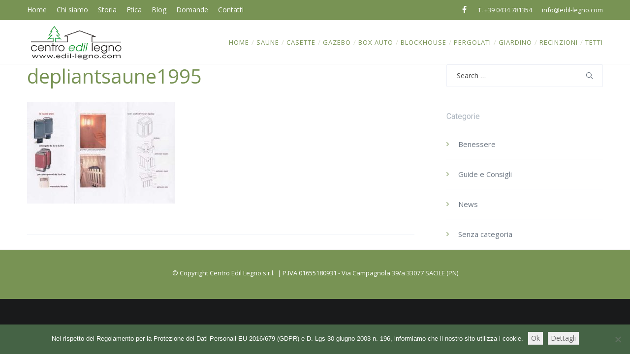

--- FILE ---
content_type: text/html; charset=UTF-8
request_url: https://edil-legno.com/story.htm/depliantsaune1995-2/
body_size: 15218
content:
<!DOCTYPE html>
<html dir="ltr" lang="it-IT">
<head>
<meta charset="UTF-8">
<meta name="viewport" content="width=device-width, initial-scale=1">

<link rel="shortcut icon" href="https://edil-legno.com/wp-content/uploads/2019/08/favicon.ico"/>
<link rel="profile" href="http://gmpg.org/xfn/11">
<link rel="pingback" href="https://edil-legno.com/xmlrpc.php">
<title>depliantsaune1995 | Edil Legno</title>

		<!-- All in One SEO Pro 4.9.3 - aioseo.com -->
	<meta name="robots" content="max-image-preview:large" />
	<meta name="author" content="Andrea De Rossi"/>
	<link rel="canonical" href="https://edil-legno.com/story.htm/depliantsaune1995-2/" />
	<meta name="generator" content="All in One SEO Pro (AIOSEO) 4.9.3" />

		<meta name="google-site-verification" content="hzAyzascQG8RBe5U_FfOswBGAcLCPhyM92uvGCmTVWM" />
		<!-- All in One SEO Pro -->


<!-- Google Tag Manager for WordPress by gtm4wp.com -->
<script data-cfasync="false" data-pagespeed-no-defer>
	var gtm4wp_datalayer_name = "dataLayer";
	var dataLayer = dataLayer || [];
</script>
<!-- End Google Tag Manager for WordPress by gtm4wp.com --><link rel='dns-prefetch' href='//fonts.googleapis.com' />
<link rel="alternate" type="application/rss+xml" title="Edil Legno &raquo; Feed" href="https://edil-legno.com/feed/" />
<link rel="alternate" title="oEmbed (JSON)" type="application/json+oembed" href="https://edil-legno.com/wp-json/oembed/1.0/embed?url=https%3A%2F%2Fedil-legno.com%2Fstory.htm%2Fdepliantsaune1995-2%2F" />
<link rel="alternate" title="oEmbed (XML)" type="text/xml+oembed" href="https://edil-legno.com/wp-json/oembed/1.0/embed?url=https%3A%2F%2Fedil-legno.com%2Fstory.htm%2Fdepliantsaune1995-2%2F&#038;format=xml" />
<style id='wp-img-auto-sizes-contain-inline-css' type='text/css'>
img:is([sizes=auto i],[sizes^="auto," i]){contain-intrinsic-size:3000px 1500px}
/*# sourceURL=wp-img-auto-sizes-contain-inline-css */
</style>
<style id='wp-emoji-styles-inline-css' type='text/css'>

	img.wp-smiley, img.emoji {
		display: inline !important;
		border: none !important;
		box-shadow: none !important;
		height: 1em !important;
		width: 1em !important;
		margin: 0 0.07em !important;
		vertical-align: -0.1em !important;
		background: none !important;
		padding: 0 !important;
	}
/*# sourceURL=wp-emoji-styles-inline-css */
</style>
<style id='wp-block-library-inline-css' type='text/css'>
:root{--wp-block-synced-color:#7a00df;--wp-block-synced-color--rgb:122,0,223;--wp-bound-block-color:var(--wp-block-synced-color);--wp-editor-canvas-background:#ddd;--wp-admin-theme-color:#007cba;--wp-admin-theme-color--rgb:0,124,186;--wp-admin-theme-color-darker-10:#006ba1;--wp-admin-theme-color-darker-10--rgb:0,107,160.5;--wp-admin-theme-color-darker-20:#005a87;--wp-admin-theme-color-darker-20--rgb:0,90,135;--wp-admin-border-width-focus:2px}@media (min-resolution:192dpi){:root{--wp-admin-border-width-focus:1.5px}}.wp-element-button{cursor:pointer}:root .has-very-light-gray-background-color{background-color:#eee}:root .has-very-dark-gray-background-color{background-color:#313131}:root .has-very-light-gray-color{color:#eee}:root .has-very-dark-gray-color{color:#313131}:root .has-vivid-green-cyan-to-vivid-cyan-blue-gradient-background{background:linear-gradient(135deg,#00d084,#0693e3)}:root .has-purple-crush-gradient-background{background:linear-gradient(135deg,#34e2e4,#4721fb 50%,#ab1dfe)}:root .has-hazy-dawn-gradient-background{background:linear-gradient(135deg,#faaca8,#dad0ec)}:root .has-subdued-olive-gradient-background{background:linear-gradient(135deg,#fafae1,#67a671)}:root .has-atomic-cream-gradient-background{background:linear-gradient(135deg,#fdd79a,#004a59)}:root .has-nightshade-gradient-background{background:linear-gradient(135deg,#330968,#31cdcf)}:root .has-midnight-gradient-background{background:linear-gradient(135deg,#020381,#2874fc)}:root{--wp--preset--font-size--normal:16px;--wp--preset--font-size--huge:42px}.has-regular-font-size{font-size:1em}.has-larger-font-size{font-size:2.625em}.has-normal-font-size{font-size:var(--wp--preset--font-size--normal)}.has-huge-font-size{font-size:var(--wp--preset--font-size--huge)}.has-text-align-center{text-align:center}.has-text-align-left{text-align:left}.has-text-align-right{text-align:right}.has-fit-text{white-space:nowrap!important}#end-resizable-editor-section{display:none}.aligncenter{clear:both}.items-justified-left{justify-content:flex-start}.items-justified-center{justify-content:center}.items-justified-right{justify-content:flex-end}.items-justified-space-between{justify-content:space-between}.screen-reader-text{border:0;clip-path:inset(50%);height:1px;margin:-1px;overflow:hidden;padding:0;position:absolute;width:1px;word-wrap:normal!important}.screen-reader-text:focus{background-color:#ddd;clip-path:none;color:#444;display:block;font-size:1em;height:auto;left:5px;line-height:normal;padding:15px 23px 14px;text-decoration:none;top:5px;width:auto;z-index:100000}html :where(.has-border-color){border-style:solid}html :where([style*=border-top-color]){border-top-style:solid}html :where([style*=border-right-color]){border-right-style:solid}html :where([style*=border-bottom-color]){border-bottom-style:solid}html :where([style*=border-left-color]){border-left-style:solid}html :where([style*=border-width]){border-style:solid}html :where([style*=border-top-width]){border-top-style:solid}html :where([style*=border-right-width]){border-right-style:solid}html :where([style*=border-bottom-width]){border-bottom-style:solid}html :where([style*=border-left-width]){border-left-style:solid}html :where(img[class*=wp-image-]){height:auto;max-width:100%}:where(figure){margin:0 0 1em}html :where(.is-position-sticky){--wp-admin--admin-bar--position-offset:var(--wp-admin--admin-bar--height,0px)}@media screen and (max-width:600px){html :where(.is-position-sticky){--wp-admin--admin-bar--position-offset:0px}}

/*# sourceURL=wp-block-library-inline-css */
</style><style id='global-styles-inline-css' type='text/css'>
:root{--wp--preset--aspect-ratio--square: 1;--wp--preset--aspect-ratio--4-3: 4/3;--wp--preset--aspect-ratio--3-4: 3/4;--wp--preset--aspect-ratio--3-2: 3/2;--wp--preset--aspect-ratio--2-3: 2/3;--wp--preset--aspect-ratio--16-9: 16/9;--wp--preset--aspect-ratio--9-16: 9/16;--wp--preset--color--black: #000000;--wp--preset--color--cyan-bluish-gray: #abb8c3;--wp--preset--color--white: #ffffff;--wp--preset--color--pale-pink: #f78da7;--wp--preset--color--vivid-red: #cf2e2e;--wp--preset--color--luminous-vivid-orange: #ff6900;--wp--preset--color--luminous-vivid-amber: #fcb900;--wp--preset--color--light-green-cyan: #7bdcb5;--wp--preset--color--vivid-green-cyan: #00d084;--wp--preset--color--pale-cyan-blue: #8ed1fc;--wp--preset--color--vivid-cyan-blue: #0693e3;--wp--preset--color--vivid-purple: #9b51e0;--wp--preset--gradient--vivid-cyan-blue-to-vivid-purple: linear-gradient(135deg,rgb(6,147,227) 0%,rgb(155,81,224) 100%);--wp--preset--gradient--light-green-cyan-to-vivid-green-cyan: linear-gradient(135deg,rgb(122,220,180) 0%,rgb(0,208,130) 100%);--wp--preset--gradient--luminous-vivid-amber-to-luminous-vivid-orange: linear-gradient(135deg,rgb(252,185,0) 0%,rgb(255,105,0) 100%);--wp--preset--gradient--luminous-vivid-orange-to-vivid-red: linear-gradient(135deg,rgb(255,105,0) 0%,rgb(207,46,46) 100%);--wp--preset--gradient--very-light-gray-to-cyan-bluish-gray: linear-gradient(135deg,rgb(238,238,238) 0%,rgb(169,184,195) 100%);--wp--preset--gradient--cool-to-warm-spectrum: linear-gradient(135deg,rgb(74,234,220) 0%,rgb(151,120,209) 20%,rgb(207,42,186) 40%,rgb(238,44,130) 60%,rgb(251,105,98) 80%,rgb(254,248,76) 100%);--wp--preset--gradient--blush-light-purple: linear-gradient(135deg,rgb(255,206,236) 0%,rgb(152,150,240) 100%);--wp--preset--gradient--blush-bordeaux: linear-gradient(135deg,rgb(254,205,165) 0%,rgb(254,45,45) 50%,rgb(107,0,62) 100%);--wp--preset--gradient--luminous-dusk: linear-gradient(135deg,rgb(255,203,112) 0%,rgb(199,81,192) 50%,rgb(65,88,208) 100%);--wp--preset--gradient--pale-ocean: linear-gradient(135deg,rgb(255,245,203) 0%,rgb(182,227,212) 50%,rgb(51,167,181) 100%);--wp--preset--gradient--electric-grass: linear-gradient(135deg,rgb(202,248,128) 0%,rgb(113,206,126) 100%);--wp--preset--gradient--midnight: linear-gradient(135deg,rgb(2,3,129) 0%,rgb(40,116,252) 100%);--wp--preset--font-size--small: 13px;--wp--preset--font-size--medium: 20px;--wp--preset--font-size--large: 36px;--wp--preset--font-size--x-large: 42px;--wp--preset--spacing--20: 0.44rem;--wp--preset--spacing--30: 0.67rem;--wp--preset--spacing--40: 1rem;--wp--preset--spacing--50: 1.5rem;--wp--preset--spacing--60: 2.25rem;--wp--preset--spacing--70: 3.38rem;--wp--preset--spacing--80: 5.06rem;--wp--preset--shadow--natural: 6px 6px 9px rgba(0, 0, 0, 0.2);--wp--preset--shadow--deep: 12px 12px 50px rgba(0, 0, 0, 0.4);--wp--preset--shadow--sharp: 6px 6px 0px rgba(0, 0, 0, 0.2);--wp--preset--shadow--outlined: 6px 6px 0px -3px rgb(255, 255, 255), 6px 6px rgb(0, 0, 0);--wp--preset--shadow--crisp: 6px 6px 0px rgb(0, 0, 0);}:where(.is-layout-flex){gap: 0.5em;}:where(.is-layout-grid){gap: 0.5em;}body .is-layout-flex{display: flex;}.is-layout-flex{flex-wrap: wrap;align-items: center;}.is-layout-flex > :is(*, div){margin: 0;}body .is-layout-grid{display: grid;}.is-layout-grid > :is(*, div){margin: 0;}:where(.wp-block-columns.is-layout-flex){gap: 2em;}:where(.wp-block-columns.is-layout-grid){gap: 2em;}:where(.wp-block-post-template.is-layout-flex){gap: 1.25em;}:where(.wp-block-post-template.is-layout-grid){gap: 1.25em;}.has-black-color{color: var(--wp--preset--color--black) !important;}.has-cyan-bluish-gray-color{color: var(--wp--preset--color--cyan-bluish-gray) !important;}.has-white-color{color: var(--wp--preset--color--white) !important;}.has-pale-pink-color{color: var(--wp--preset--color--pale-pink) !important;}.has-vivid-red-color{color: var(--wp--preset--color--vivid-red) !important;}.has-luminous-vivid-orange-color{color: var(--wp--preset--color--luminous-vivid-orange) !important;}.has-luminous-vivid-amber-color{color: var(--wp--preset--color--luminous-vivid-amber) !important;}.has-light-green-cyan-color{color: var(--wp--preset--color--light-green-cyan) !important;}.has-vivid-green-cyan-color{color: var(--wp--preset--color--vivid-green-cyan) !important;}.has-pale-cyan-blue-color{color: var(--wp--preset--color--pale-cyan-blue) !important;}.has-vivid-cyan-blue-color{color: var(--wp--preset--color--vivid-cyan-blue) !important;}.has-vivid-purple-color{color: var(--wp--preset--color--vivid-purple) !important;}.has-black-background-color{background-color: var(--wp--preset--color--black) !important;}.has-cyan-bluish-gray-background-color{background-color: var(--wp--preset--color--cyan-bluish-gray) !important;}.has-white-background-color{background-color: var(--wp--preset--color--white) !important;}.has-pale-pink-background-color{background-color: var(--wp--preset--color--pale-pink) !important;}.has-vivid-red-background-color{background-color: var(--wp--preset--color--vivid-red) !important;}.has-luminous-vivid-orange-background-color{background-color: var(--wp--preset--color--luminous-vivid-orange) !important;}.has-luminous-vivid-amber-background-color{background-color: var(--wp--preset--color--luminous-vivid-amber) !important;}.has-light-green-cyan-background-color{background-color: var(--wp--preset--color--light-green-cyan) !important;}.has-vivid-green-cyan-background-color{background-color: var(--wp--preset--color--vivid-green-cyan) !important;}.has-pale-cyan-blue-background-color{background-color: var(--wp--preset--color--pale-cyan-blue) !important;}.has-vivid-cyan-blue-background-color{background-color: var(--wp--preset--color--vivid-cyan-blue) !important;}.has-vivid-purple-background-color{background-color: var(--wp--preset--color--vivid-purple) !important;}.has-black-border-color{border-color: var(--wp--preset--color--black) !important;}.has-cyan-bluish-gray-border-color{border-color: var(--wp--preset--color--cyan-bluish-gray) !important;}.has-white-border-color{border-color: var(--wp--preset--color--white) !important;}.has-pale-pink-border-color{border-color: var(--wp--preset--color--pale-pink) !important;}.has-vivid-red-border-color{border-color: var(--wp--preset--color--vivid-red) !important;}.has-luminous-vivid-orange-border-color{border-color: var(--wp--preset--color--luminous-vivid-orange) !important;}.has-luminous-vivid-amber-border-color{border-color: var(--wp--preset--color--luminous-vivid-amber) !important;}.has-light-green-cyan-border-color{border-color: var(--wp--preset--color--light-green-cyan) !important;}.has-vivid-green-cyan-border-color{border-color: var(--wp--preset--color--vivid-green-cyan) !important;}.has-pale-cyan-blue-border-color{border-color: var(--wp--preset--color--pale-cyan-blue) !important;}.has-vivid-cyan-blue-border-color{border-color: var(--wp--preset--color--vivid-cyan-blue) !important;}.has-vivid-purple-border-color{border-color: var(--wp--preset--color--vivid-purple) !important;}.has-vivid-cyan-blue-to-vivid-purple-gradient-background{background: var(--wp--preset--gradient--vivid-cyan-blue-to-vivid-purple) !important;}.has-light-green-cyan-to-vivid-green-cyan-gradient-background{background: var(--wp--preset--gradient--light-green-cyan-to-vivid-green-cyan) !important;}.has-luminous-vivid-amber-to-luminous-vivid-orange-gradient-background{background: var(--wp--preset--gradient--luminous-vivid-amber-to-luminous-vivid-orange) !important;}.has-luminous-vivid-orange-to-vivid-red-gradient-background{background: var(--wp--preset--gradient--luminous-vivid-orange-to-vivid-red) !important;}.has-very-light-gray-to-cyan-bluish-gray-gradient-background{background: var(--wp--preset--gradient--very-light-gray-to-cyan-bluish-gray) !important;}.has-cool-to-warm-spectrum-gradient-background{background: var(--wp--preset--gradient--cool-to-warm-spectrum) !important;}.has-blush-light-purple-gradient-background{background: var(--wp--preset--gradient--blush-light-purple) !important;}.has-blush-bordeaux-gradient-background{background: var(--wp--preset--gradient--blush-bordeaux) !important;}.has-luminous-dusk-gradient-background{background: var(--wp--preset--gradient--luminous-dusk) !important;}.has-pale-ocean-gradient-background{background: var(--wp--preset--gradient--pale-ocean) !important;}.has-electric-grass-gradient-background{background: var(--wp--preset--gradient--electric-grass) !important;}.has-midnight-gradient-background{background: var(--wp--preset--gradient--midnight) !important;}.has-small-font-size{font-size: var(--wp--preset--font-size--small) !important;}.has-medium-font-size{font-size: var(--wp--preset--font-size--medium) !important;}.has-large-font-size{font-size: var(--wp--preset--font-size--large) !important;}.has-x-large-font-size{font-size: var(--wp--preset--font-size--x-large) !important;}
/*# sourceURL=global-styles-inline-css */
</style>

<style id='classic-theme-styles-inline-css' type='text/css'>
/*! This file is auto-generated */
.wp-block-button__link{color:#fff;background-color:#32373c;border-radius:9999px;box-shadow:none;text-decoration:none;padding:calc(.667em + 2px) calc(1.333em + 2px);font-size:1.125em}.wp-block-file__button{background:#32373c;color:#fff;text-decoration:none}
/*# sourceURL=/wp-includes/css/classic-themes.min.css */
</style>
<link rel='stylesheet' id='cookie-notice-front-css' href='https://edil-legno.com/wp-content/plugins/cookie-notice/css/front.min.css?ver=2.5.11' type='text/css' media='all' />
<link rel='stylesheet' id='cesis-style-css' href='https://edil-legno.com/wp-content/themes/cesis/style.css?ver=6.9' type='text/css' media='all' />
<link rel='stylesheet' id='cesis-child-style-css' href='https://edil-legno.com/wp-content/themes/theme/style.css?ver=6.9' type='text/css' media='all' />
<link rel='stylesheet' id='custom-style-css' href='https://edil-legno.com/wp-content/themes/cesis/css/cesis_media_queries.css?ver=6.9' type='text/css' media='all' />
<link rel='stylesheet' id='cesis-plugins-css' href='https://edil-legno.com/wp-content/themes/cesis/css/cesis_plugins.css?ver=6.9' type='text/css' media='all' />
<link rel='stylesheet' id='cesis-icons-css' href='https://edil-legno.com/wp-content/themes/cesis/includes/fonts/cesis_icons/cesis_icons.css?ver=6.9' type='text/css' media='all' />
<link rel='stylesheet' id='cesis-fonts-css' href='https://fonts.googleapis.com/css?family=Poppins%3A400%2C500%2C600%2C70%7COpen+Sans%3A300%2C400%2C600%2C700%7CRoboto%3A400%2C500%2C700%2C900&#038;subset=latin%2Clatin-ext' type='text/css' media='all' />
<link rel='stylesheet' id='dynamic-css-css' href='https://edil-legno.com/wp-admin/admin-ajax.php?action=dynamic_css&#038;ver=6.9' type='text/css' media='all' />
<link rel='stylesheet' id='redux-field-dev-icnselect-cesis_social_icons-font-end-css' href='https://edil-legno.com/wp-content/themes/cesis/admin/redux-extensions/extensions/dev_iconselect/dev_iconselect/include/fontawesome/css/font-awesome-social.css?ver=6.9' type='text/css' media='all' />
<link rel='stylesheet' id='redux-field-dev-icnselect-cesis_staff_social-font-end-css' href='https://edil-legno.com/wp-content/themes/cesis/admin/redux-extensions/extensions/dev_iconselect/dev_iconselect/include/fontawesome/css/font-awesome-social.css?ver=6.9' type='text/css' media='all' />
<link rel='stylesheet' id='redux-google-fonts-cesis_data-css' href='https://fonts.googleapis.com/css?family=Open+Sans%3A400%2C700%2C300%7CRoboto%3A700%2C500%2C400&#038;ver=6.9' type='text/css' media='all' />
<script type="text/javascript" id="cookie-notice-front-js-before">
/* <![CDATA[ */
var cnArgs = {"ajaxUrl":"https:\/\/edil-legno.com\/wp-admin\/admin-ajax.php","nonce":"0da2a7a3fc","hideEffect":"fade","position":"bottom","onScroll":false,"onScrollOffset":100,"onClick":false,"cookieName":"cookie_notice_accepted","cookieTime":2592000,"cookieTimeRejected":2592000,"globalCookie":false,"redirection":false,"cache":false,"revokeCookies":false,"revokeCookiesOpt":"automatic"};

//# sourceURL=cookie-notice-front-js-before
/* ]]> */
</script>
<script type="text/javascript" src="https://edil-legno.com/wp-content/plugins/cookie-notice/js/front.min.js?ver=2.5.11" id="cookie-notice-front-js"></script>
<script type="text/javascript" src="https://edil-legno.com/wp-includes/js/jquery/jquery.min.js?ver=3.7.1" id="jquery-core-js"></script>
<script type="text/javascript" src="https://edil-legno.com/wp-includes/js/jquery/jquery-migrate.min.js?ver=3.4.1" id="jquery-migrate-js"></script>
<script></script><link rel="https://api.w.org/" href="https://edil-legno.com/wp-json/" /><link rel="alternate" title="JSON" type="application/json" href="https://edil-legno.com/wp-json/wp/v2/media/1981" /><link rel="EditURI" type="application/rsd+xml" title="RSD" href="https://edil-legno.com/xmlrpc.php?rsd" />
<meta name="generator" content="WordPress 6.9" />
<link rel='shortlink' href='https://edil-legno.com/?p=1981' />

<!-- Google Tag Manager for WordPress by gtm4wp.com -->
<!-- GTM Container placement set to automatic -->
<script data-cfasync="false" data-pagespeed-no-defer>
	var dataLayer_content = {"pagePostType":"attachment","pagePostType2":"single-attachment","pagePostAuthor":"Andrea De Rossi"};
	dataLayer.push( dataLayer_content );
</script>
<script data-cfasync="false" data-pagespeed-no-defer>
(function(w,d,s,l,i){w[l]=w[l]||[];w[l].push({'gtm.start':
new Date().getTime(),event:'gtm.js'});var f=d.getElementsByTagName(s)[0],
j=d.createElement(s),dl=l!='dataLayer'?'&l='+l:'';j.async=true;j.src=
'//www.googletagmanager.com/gtm.js?id='+i+dl;f.parentNode.insertBefore(j,f);
})(window,document,'script','dataLayer','GTM-PG6H5V5');
</script>
<!-- End Google Tag Manager for WordPress by gtm4wp.com -->
<!-- Schema & Structured Data For WP v1.54 - -->
<script type="application/ld+json" class="saswp-schema-markup-output">
[{"@context":"https:\/\/schema.org\/","@graph":[{"@context":"https:\/\/schema.org\/","@type":"SiteNavigationElement","@id":"https:\/\/edil-legno.com\/#home","name":"Home","url":"https:\/\/edil-legno.com\/"},{"@context":"https:\/\/schema.org\/","@type":"SiteNavigationElement","@id":"https:\/\/edil-legno.com\/#mappa-del-sito-edil-legno","name":"Mappa del sito \u2013 Edil Legno","url":"https:\/\/edil-legno.com\/mappa.htm"},{"@context":"https:\/\/schema.org\/","@type":"SiteNavigationElement","@id":"https:\/\/edil-legno.com\/#saune","name":"Saune","url":"https:\/\/edil-legno.com\/sauna-bagno-turco-hamann.htm"},{"@context":"https:\/\/schema.org\/","@type":"SiteNavigationElement","@id":"https:\/\/edil-legno.com\/#configuratore","name":"CONFIGURATORE","url":"https:\/\/edil-legno.com\/configuratore\/"},{"@context":"https:\/\/schema.org\/","@type":"SiteNavigationElement","@id":"https:\/\/edil-legno.com\/#modelli","name":"Modelli","url":"https:\/\/edil-legno.com\/modelli-sauna-bagno-turco-hamann.htm"},{"@context":"https:\/\/schema.org\/","@type":"SiteNavigationElement","@id":"https:\/\/edil-legno.com\/#accessori","name":"Accessori","url":"https:\/\/edil-legno.com\/accessori-sauna-bagno-turco-hamann-optional.htm"},{"@context":"https:\/\/schema.org\/","@type":"SiteNavigationElement","@id":"https:\/\/edil-legno.com\/#come-si-fa-la-sauna","name":"Come si fa la sauna","url":"https:\/\/edil-legno.com\/sauna_uso.htm"},{"@context":"https:\/\/schema.org\/","@type":"SiteNavigationElement","@id":"https:\/\/edil-legno.com\/#box-doccia","name":"Box doccia","url":"https:\/\/edil-legno.com\/cabina-doccia-emozionale-cromoterapia.htm"},{"@context":"https:\/\/schema.org\/","@type":"SiteNavigationElement","@id":"https:\/\/edil-legno.com\/#gallery-saune","name":"Gallery Saune","url":"https:\/\/edil-legno.com\/sauna-bagno-turco-hamann\/sauna-finlandese-in-legno-su-misura.htm"},{"@context":"https:\/\/schema.org\/","@type":"SiteNavigationElement","@id":"https:\/\/edil-legno.com\/#dati-tecnici","name":"Dati Tecnici","url":"https:\/\/edil-legno.com\/sauna_dati.htm"},{"@context":"https:\/\/schema.org\/","@type":"SiteNavigationElement","@id":"https:\/\/edil-legno.com\/#casette","name":"Casette","url":"https:\/\/edil-legno.com\/kit-casetta-prefabbricata-in-legno.htm"},{"@context":"https:\/\/schema.org\/","@type":"SiteNavigationElement","@id":"https:\/\/edil-legno.com\/#casa-abitabile","name":"Casa Abitabile","url":"https:\/\/edil-legno.com\/kit-casa-prefabbricata-in-legno.htm"},{"@context":"https:\/\/schema.org\/","@type":"SiteNavigationElement","@id":"https:\/\/edil-legno.com\/#casette-in-legno-uso-bagno","name":"CASETTE IN LEGNO USO BAGNO","url":"https:\/\/edil-legno.com\/casette-bagno.htm"},{"@context":"https:\/\/schema.org\/","@type":"SiteNavigationElement","@id":"https:\/\/edil-legno.com\/#casa-benessere-in-legno-con-sauna-finlandese","name":"Casa benessere in legno con sauna finlandese","url":"https:\/\/edil-legno.com\/kit-casetta-con-sauna-benessere.htm"},{"@context":"https:\/\/schema.org\/","@type":"SiteNavigationElement","@id":"https:\/\/edil-legno.com\/#gallery-case-benessere","name":"Gallery case benessere","url":"https:\/\/edil-legno.com\/kit-casetta-con-sauna-benessere\/gallery-case-benessere.htm"},{"@context":"https:\/\/schema.org\/","@type":"SiteNavigationElement","@id":"https:\/\/edil-legno.com\/#gallery-case-bagno","name":"Gallery Case Bagno","url":"https:\/\/edil-legno.com\/kit-casetta-con-sauna-benessere\/gallery-case-bagno.htm"},{"@context":"https:\/\/schema.org\/","@type":"SiteNavigationElement","@id":"https:\/\/edil-legno.com\/#casette-da-giardino","name":"Casette da giardino","url":"https:\/\/edil-legno.com\/modelli-casette-prefabbricate-in-legno.htm"},{"@context":"https:\/\/schema.org\/","@type":"SiteNavigationElement","@id":"https:\/\/edil-legno.com\/#gallery-casette","name":"Gallery casette","url":"https:\/\/edil-legno.com\/modelli-casette-prefabbricate-in-legno\/gallery-casette.htm"},{"@context":"https:\/\/schema.org\/","@type":"SiteNavigationElement","@id":"https:\/\/edil-legno.com\/#chioschi","name":"Chioschi","url":"https:\/\/edil-legno.com\/modelli-chioschi-prefabbricati-in-legno.htm"},{"@context":"https:\/\/schema.org\/","@type":"SiteNavigationElement","@id":"https:\/\/edil-legno.com\/#accessori-per-casette","name":"Accessori per casette","url":"https:\/\/edil-legno.com\/elementi-in-legno-fai-da-te.htm"},{"@context":"https:\/\/schema.org\/","@type":"SiteNavigationElement","@id":"https:\/\/edil-legno.com\/#ferram-impregnanti","name":"Ferram & impregnanti","url":"https:\/\/edil-legno.com\/accessori-in-legno.htm"},{"@context":"https:\/\/schema.org\/","@type":"SiteNavigationElement","@id":"https:\/\/edil-legno.com\/#gazebo","name":"Gazebo","url":"https:\/\/edil-legno.com\/gazebo-prefabbricato-in-legno.htm"},{"@context":"https:\/\/schema.org\/","@type":"SiteNavigationElement","@id":"https:\/\/edil-legno.com\/#modelli","name":"Modelli","url":"https:\/\/edil-legno.com\/modelli-gazebi-prefabbricati-in-legno.htm"},{"@context":"https:\/\/schema.org\/","@type":"SiteNavigationElement","@id":"https:\/\/edil-legno.com\/#materiali","name":"Materiali","url":"https:\/\/edil-legno.com\/edil-legno-materiali.htm"},{"@context":"https:\/\/schema.org\/","@type":"SiteNavigationElement","@id":"https:\/\/edil-legno.com\/#box-auto","name":"Box auto","url":"https:\/\/edil-legno.com\/box-auto-in-legno.htm"},{"@context":"https:\/\/schema.org\/","@type":"SiteNavigationElement","@id":"https:\/\/edil-legno.com\/#modelli","name":"Modelli","url":"https:\/\/edil-legno.com\/modelli-box-auto-in-legno.htm"},{"@context":"https:\/\/schema.org\/","@type":"SiteNavigationElement","@id":"https:\/\/edil-legno.com\/#box-auto-in-legno","name":"Box auto in legno","url":"https:\/\/edil-legno.com\/box-auto-in-legno.htm"},{"@context":"https:\/\/schema.org\/","@type":"SiteNavigationElement","@id":"https:\/\/edil-legno.com\/#box-auto-con-fotovoltaico","name":"Box auto con fotovoltaico","url":"https:\/\/edil-legno.com\/box-auto-in-alluminio-fotovoltaico.htm"},{"@context":"https:\/\/schema.org\/","@type":"SiteNavigationElement","@id":"https:\/\/edil-legno.com\/#materiali","name":"Materiali","url":"https:\/\/edil-legno.com\/edil-legno-materiali.htm"},{"@context":"https:\/\/schema.org\/","@type":"SiteNavigationElement","@id":"https:\/\/edil-legno.com\/#dati-tecnici","name":"Dati Tecnici","url":"https:\/\/edil-legno.com\/box_dati.htm"},{"@context":"https:\/\/schema.org\/","@type":"SiteNavigationElement","@id":"https:\/\/edil-legno.com\/#gallery-box-auto-e-pergole","name":"Gallery box auto e pergole","url":"https:\/\/edil-legno.com\/box-auto-in-legno\/gallery.htm"},{"@context":"https:\/\/schema.org\/","@type":"SiteNavigationElement","@id":"https:\/\/edil-legno.com\/#blockhouse","name":"Blockhouse","url":"https:\/\/edil-legno.com\/prefabbricati-legno-01.htm"},{"@context":"https:\/\/schema.org\/","@type":"SiteNavigationElement","@id":"https:\/\/edil-legno.com\/#pergolati","name":"Pergolati","url":"https:\/\/edil-legno.com\/pergolati-coperture-in-legno.htm"},{"@context":"https:\/\/schema.org\/","@type":"SiteNavigationElement","@id":"https:\/\/edil-legno.com\/#pergole-in-legno-con-tende","name":"Pergole in legno con tende","url":"https:\/\/edil-legno.com\/pergole-in-legno-con-copertura-con-tende-impermeabili.htm"},{"@context":"https:\/\/schema.org\/","@type":"SiteNavigationElement","@id":"https:\/\/edil-legno.com\/#modelli","name":"Modelli","url":"https:\/\/edil-legno.com\/modelli-pergolati-coperture-in-legno.htm"},{"@context":"https:\/\/schema.org\/","@type":"SiteNavigationElement","@id":"https:\/\/edil-legno.com\/#materiali","name":"Materiali","url":"https:\/\/edil-legno.com\/edil-legno-materiali.htm"},{"@context":"https:\/\/schema.org\/","@type":"SiteNavigationElement","@id":"https:\/\/edil-legno.com\/#gallery-pergole-in-legno","name":"Gallery pergole in legno","url":"https:\/\/edil-legno.com\/pergolati\/gallery-pergole-in-legno.htm"},{"@context":"https:\/\/schema.org\/","@type":"SiteNavigationElement","@id":"https:\/\/edil-legno.com\/#giardino","name":"Giardino","url":"https:\/\/edil-legno.com\/kit-arredo-giardino.htm"},{"@context":"https:\/\/schema.org\/","@type":"SiteNavigationElement","@id":"https:\/\/edil-legno.com\/#recinzioni","name":"Recinzioni","url":"https:\/\/edil-legno.com\/kit-recinti-in-legname.htm"},{"@context":"https:\/\/schema.org\/","@type":"SiteNavigationElement","@id":"https:\/\/edil-legno.com\/#modelli","name":"Modelli","url":"https:\/\/edil-legno.com\/modelli-recinti-in-legno.htm"},{"@context":"https:\/\/schema.org\/","@type":"SiteNavigationElement","@id":"https:\/\/edil-legno.com\/#materiali","name":"Materiali","url":"https:\/\/edil-legno.com\/edil-legno-materiali.htm"},{"@context":"https:\/\/schema.org\/","@type":"SiteNavigationElement","@id":"https:\/\/edil-legno.com\/#tetti","name":"Tetti","url":"https:\/\/edil-legno.com\/tetti-prefabbricati-in-legno.htm"},{"@context":"https:\/\/schema.org\/","@type":"SiteNavigationElement","@id":"https:\/\/edil-legno.com\/#gallery","name":"Gallery","url":"https:\/\/edil-legno.com\/modelli-tetti-prefabbricati-in-legno.htm"}]},

{"@context":"https:\/\/schema.org\/","@type":"BreadcrumbList","@id":"https:\/\/edil-legno.com\/story.htm\/depliantsaune1995-2\/#breadcrumb","itemListElement":[{"@type":"ListItem","position":1,"item":{"@id":"https:\/\/edil-legno.com","name":"Edil Legno"}},{"@type":"ListItem","position":2,"item":{"@id":"https:\/\/edil-legno.com\/attachment\/","name":"Media"}},{"@type":"ListItem","position":3,"item":{"@id":"https:\/\/edil-legno.com\/story.htm\/depliantsaune1995-2\/","name":"depliantsaune1995"}}]},

{"@context":"https:\/\/schema.org\/","@type":"Organization","@id":"Edil Legno","name":"Edil Legno","url":"https:\/\/edil-legno.com","sameAs":["https:\/\/edil-legno.com"],"legalName":"Edil Legno","logo":{"@type":"ImageObject","url":"https:\/\/edil-legno.com\/wp-content\/uploads\/2020\/02\/Logo-amp.jpg","width":"120","height":"90"},"contactPoint":{"@type":"ContactPoint","contactType":"customer support","telephone":"+39-0434781354","url":"https:\/\/edil-legno.com\/edil-legno-contatti.htm"},"description":"Progettazione e produzione di Strutture in Legno: Gazebo eleganti, Saune Finlandesi, Casette prefabbricate ai Porticati, pergole e molto altro e Pergole su misura.","address":{"streetAddress":"Via Campagnola, 39\/a","addressLocality":"Sacile","addressCountry":"Italy","postalCode":"33077","telephone":"+39-0434781354","email":"info@edil-legno.com"},"knowsAbout":"Strutture in Legno","aggregateRating":{"@type":"AggregateRating","ratingValue":"4.8","ratingCount":"8"},"image":[{"@type":"ImageObject","@id":"https:\/\/edil-legno.com\/story.htm\/depliantsaune1995-2\/#primaryimage","url":"https:\/\/edil-legno.com\/wp-content\/uploads\/2019\/10\/depliant20saune201995-1200x827.jpg","width":"1200","height":"827"},{"@type":"ImageObject","url":"https:\/\/edil-legno.com\/wp-content\/uploads\/2019\/10\/depliant20saune201995-1200x900.jpg","width":"1200","height":"900"},{"@type":"ImageObject","url":"https:\/\/edil-legno.com\/wp-content\/uploads\/2019\/10\/depliant20saune201995-1200x675.jpg","width":"1200","height":"675"},{"@type":"ImageObject","url":"https:\/\/edil-legno.com\/wp-content\/uploads\/2019\/10\/depliant20saune201995-612x612.jpg","width":"612","height":"612"}]}]
</script>

<meta name="generator" content="Powered by WPBakery Page Builder - drag and drop page builder for WordPress."/>
		<style type="text/css" id="wp-custom-css">
			/* media Box no button more items */ 
.media-boxes-load-more-button.media-boxes-no-more-entries {
    display: none;
}

/* padding top page */ 
.page .article_ctn {
  padding-top: 0px !important;
}

.classic_container header.entry-header {
    display: block !important;
}		</style>
		<noscript><style> .wpb_animate_when_almost_visible { opacity: 1; }</style></noscript><link rel='stylesheet' id='redux-custom-fonts-css-css' href='//edil-legno.com/wp-content/uploads/redux/custom-fonts/fonts.css?ver=1768741360' type='text/css' media='all' />
<link rel='stylesheet' id='wpforms-content-frontend-css' href='https://edil-legno.com/wp-content/plugins/wpforms/assets/pro/css/fields/content/frontend.min.css?ver=1.9.7.3' type='text/css' media='all' />
<link rel='stylesheet' id='wpforms-dropzone-css' href='https://edil-legno.com/wp-content/plugins/wpforms/assets/pro/css/dropzone.min.css?ver=5.9.3' type='text/css' media='all' />
<link rel='stylesheet' id='wpforms-smart-phone-field-css' href='https://edil-legno.com/wp-content/plugins/wpforms/assets/pro/css/fields/phone/intl-tel-input.min.css?ver=25.3.1' type='text/css' media='all' />
<link rel='stylesheet' id='wpforms-password-field-css' href='https://edil-legno.com/wp-content/plugins/wpforms/assets/pro/css/fields/password.min.css?ver=1.9.7.3' type='text/css' media='all' />
<link rel='stylesheet' id='wpforms-modal-views-css' href='https://edil-legno.com/wp-content/plugins/wpforms/assets/pro/css/fields/richtext/modal-views.min.css?ver=1.9.7.3' type='text/css' media='all' />
<link rel='stylesheet' id='dashicons-css' href='https://edil-legno.com/wp-includes/css/dashicons.min.css?ver=6.9' type='text/css' media='all' />
<link rel='stylesheet' id='wpforms-editor-buttons-css' href='https://edil-legno.com/wp-includes/css/editor.min.css?ver=6.9' type='text/css' media='all' />
<link rel='stylesheet' id='wpforms-richtext-frontend-base-css' href='https://edil-legno.com/wp-content/plugins/wpforms/assets/pro/css/fields/richtext/frontend-base.min.css?ver=1.9.7.3' type='text/css' media='all' />
<link rel='stylesheet' id='wpforms-layout-css' href='https://edil-legno.com/wp-content/plugins/wpforms/assets/pro/css/fields/layout.min.css?ver=1.9.7.3' type='text/css' media='all' />
<link rel='stylesheet' id='wpforms-layout-screen-big-css' href='https://edil-legno.com/wp-content/plugins/wpforms/assets/pro/css/fields/layout-screen-big.min.css?ver=1.9.7.3' type='text/css' media='(min-width: 601px)' />
<link rel='stylesheet' id='wpforms-layout-screen-small-css' href='https://edil-legno.com/wp-content/plugins/wpforms/assets/pro/css/fields/layout-screen-small.min.css?ver=1.9.7.3' type='text/css' media='(max-width: 600px)' />
<link rel='stylesheet' id='wpforms-repeater-css' href='https://edil-legno.com/wp-content/plugins/wpforms/assets/pro/css/fields/repeater.min.css?ver=1.9.7.3' type='text/css' media='all' />
<link rel='stylesheet' id='wpforms-choicesjs-css' href='https://edil-legno.com/wp-content/plugins/wpforms/assets/css/choices.min.css?ver=10.2.0' type='text/css' media='all' />
<link rel='stylesheet' id='wpforms-classic-base-css' href='https://edil-legno.com/wp-content/plugins/wpforms/assets/css/frontend/classic/wpforms-base.min.css?ver=1.9.7.3' type='text/css' media='all' />
<link rel='stylesheet' id='wpforms-jquery-timepicker-css' href='https://edil-legno.com/wp-content/plugins/wpforms/assets/lib/jquery.timepicker/jquery.timepicker.min.css?ver=1.11.5' type='text/css' media='all' />
<link rel='stylesheet' id='wpforms-flatpickr-css' href='https://edil-legno.com/wp-content/plugins/wpforms/assets/lib/flatpickr/flatpickr.min.css?ver=4.6.9' type='text/css' media='all' />
</head>

<body class="attachment wp-singular attachment-template-default single single-attachment postid-1981 attachmentid-1981 attachment-jpeg wp-theme-cesis wp-child-theme-theme  no_sticky cesis_has_topbar cesis_has_header no-touch cesis_parent_highlight cesis_lightbox_lg cookies-not-set wpb-js-composer js-comp-ver-8.7.2 vc_responsive">
<div id="wrap_all">


<div id="header_container" class="cesis_opaque_header" >
<div class="header_top_bar">
  <div class="cesis_container">
    <div class="top_bar_left">
    <div class="menu-top-bar-ct"><ul id="top-bar-menu" class="top-bar-menu "><li id="menu-item-3886" class="menu-item menu-item-type-post_type menu-item-object-page menu-item-home menu-item-3886"><a href="https://edil-legno.com/">Home</a></li>
<li id="menu-item-3852" class="menu-item menu-item-type-post_type menu-item-object-page menu-item-3852"><a href="https://edil-legno.com/edil-legno-chi-siamo.htm">Chi siamo</a></li>
<li id="menu-item-3853" class="menu-item menu-item-type-post_type menu-item-object-page menu-item-3853"><a href="https://edil-legno.com/story.htm">Storia</a></li>
<li id="menu-item-3856" class="menu-item menu-item-type-post_type menu-item-object-page menu-item-3856"><a href="https://edil-legno.com/etica-ecologica.htm">Etica</a></li>
<li id="menu-item-3918" class="menu-item menu-item-type-post_type menu-item-object-page current_page_parent menu-item-3918"><a href="https://edil-legno.com/blog.htm">Blog</a></li>
<li id="menu-item-3854" class="menu-item menu-item-type-post_type menu-item-object-page menu-item-3854"><a href="https://edil-legno.com/faq.htm">Domande</a></li>
<li id="menu-item-3855" class="menu-item menu-item-type-post_type menu-item-object-page menu-item-3855"><a href="https://edil-legno.com/edil-legno-contatti.htm">Contatti</a></li>
</ul></div><div class="top_bar_menu"></div>

    </div>
    <div class="top_bar_right">

      <div class="top_bar_email"><a href="mailto:info@edil-legno.com">info@edil-legno.com</a></div><div class="top_bar_phone">T. +39 0434 781354</div><div class="top_bar_si"><span class="cesis_social_icons cesis_simple"><a href="https://www.facebook.com/CentroEdilLegno/" target="_self" class="fa fa-facebook"></a></span></div>
     </div>
  </div>
  <!-- .cesis_container -->
</div>
<!-- .header_top_bar -->

<header id="cesis_header" class="top-header  cesis_header_hiding  no_shadow">

<div class="header_main">
  <div class="cesis_container">
    <div class="header_logo logo_left">
      		<div id="logo_img">
			<a href="https://edil-legno.com">
				<img class="white_logo desktop_logo" src="https://edil-legno.com/wp-content/uploads/2019/09/edil-legno_logo_comingsoon.png" alt="Edil Legno" title="Edil Legno"/>
				<img class="dark_logo desktop_logo" src="https://edil-legno.com/wp-content/uploads/2019/11/Logo_trasp.png" alt="Edil Legno" title="Edil Legno"/>
				<img class="mobile_logo" src="https://edil-legno.com/wp-content/uploads/2019/11/Logo_trasp.png" alt="Edil Legno" title="Edil Legno"/>
			</a>
		</div>

		
		  <div class="cesis_menu_button cesis_mobile_menu_switch"><span class="lines"></span></div>
			    </div>
    <!-- .header_logo -->

        <!-- .tt-main-additional -->

    <nav id="site-navigation" class="tt-main-navigation logo_left menu_right nav_separator ">
      <div class="menu-main-ct"><ul id="main-menu" class="main-menu sm smart_menu"><li class="   menu-item menu-item-type-post_type menu-item-object-page menu-item-home menu-item-has-children menu-item-3885 " ><a href="https://edil-legno.com/"><span>Home</span></a><span class="menu_sep">/</span>
<ul class="sub-menu">
	<li class="   menu-item menu-item-type-post_type menu-item-object-page menu-item-1200 " ><a href="https://edil-legno.com/mappa.htm"><span>Mappa del sito – Edil Legno</span></a><span class="menu_sep">/</span></li>
</ul>
</li>
<li class="   menu-item menu-item-type-post_type menu-item-object-page menu-item-has-children menu-item-1224 " ><a href="https://edil-legno.com/sauna-bagno-turco-hamann.htm"><span>Saune</span></a><span class="menu_sep">/</span>
<ul class="sub-menu">
	<li class="   menu-item menu-item-type-custom menu-item-object-custom menu-item-3392 " ><a href="https://edil-legno.com/configuratore/"><span><p style="color: red; font-weight: bold; margin:0px; padding: 0px">CONFIGURATORE</p></span></a><span class="menu_sep">/</span></li>
	<li class="   menu-item menu-item-type-post_type menu-item-object-page menu-item-1311 " ><a href="https://edil-legno.com/modelli-sauna-bagno-turco-hamann.htm"><span>Modelli</span></a><span class="menu_sep">/</span></li>
	<li class="   menu-item menu-item-type-post_type menu-item-object-page menu-item-1327 " ><a href="https://edil-legno.com/accessori-sauna-bagno-turco-hamann-optional.htm"><span>Accessori</span></a><span class="menu_sep">/</span></li>
	<li class="   menu-item menu-item-type-post_type menu-item-object-page menu-item-1940 " ><a href="https://edil-legno.com/sauna_uso.htm"><span>Come si fa la sauna</span></a><span class="menu_sep">/</span></li>
	<li class="   menu-item menu-item-type-post_type menu-item-object-page menu-item-1396 " ><a href="https://edil-legno.com/cabina-doccia-emozionale-cromoterapia.htm"><span>Box doccia</span></a><span class="menu_sep">/</span></li>
	<li class="   menu-item menu-item-type-post_type menu-item-object-page menu-item-1816 " ><a href="https://edil-legno.com/sauna-bagno-turco-hamann/sauna-finlandese-in-legno-su-misura.htm"><span>Gallery Saune</span></a><span class="menu_sep">/</span></li>
	<li class="   menu-item menu-item-type-post_type menu-item-object-page menu-item-1930 " ><a href="https://edil-legno.com/sauna_dati.htm"><span>Dati Tecnici</span></a><span class="menu_sep">/</span></li>
</ul>
</li>
<li class="   menu-item menu-item-type-post_type menu-item-object-page menu-item-has-children menu-item-1204 " ><a href="https://edil-legno.com/kit-casetta-prefabbricata-in-legno.htm"><span>Casette</span></a><span class="menu_sep">/</span>
<ul class="sub-menu">
	<li class="   menu-item menu-item-type-post_type menu-item-object-page menu-item-1883 " ><a href="https://edil-legno.com/kit-casa-prefabbricata-in-legno.htm"><span>Casa Abitabile</span></a><span class="menu_sep">/</span></li>
	<li class="   menu-item menu-item-type-post_type menu-item-object-page menu-item-2922 " ><a href="https://edil-legno.com/casette-bagno.htm"><span>CASETTE IN LEGNO USO BAGNO</span></a><span class="menu_sep">/</span></li>
	<li class="   menu-item menu-item-type-post_type menu-item-object-page menu-item-has-children menu-item-1350 " ><a href="https://edil-legno.com/kit-casetta-con-sauna-benessere.htm"><span>Casa benessere in legno con sauna finlandese</span></a><span class="menu_sep">/</span>
	<ul class="sub-menu">
		<li class="   menu-item menu-item-type-post_type menu-item-object-page menu-item-1773 " ><a href="https://edil-legno.com/kit-casetta-con-sauna-benessere/gallery-case-benessere.htm"><span>Gallery case benessere</span></a><span class="menu_sep">/</span></li>
		<li class="   menu-item menu-item-type-post_type menu-item-object-page menu-item-1882 " ><a href="https://edil-legno.com/kit-casetta-con-sauna-benessere/gallery-case-bagno.htm"><span>Gallery Case Bagno</span></a><span class="menu_sep">/</span></li>
	</ul>
</li>
	<li class="   menu-item menu-item-type-post_type menu-item-object-page menu-item-has-children menu-item-1312 " ><a href="https://edil-legno.com/modelli-casette-prefabbricate-in-legno.htm"><span>Casette da giardino</span></a><span class="menu_sep">/</span>
	<ul class="sub-menu">
		<li class="   menu-item menu-item-type-post_type menu-item-object-page menu-item-1798 " ><a href="https://edil-legno.com/modelli-casette-prefabbricate-in-legno/gallery-casette.htm"><span>Gallery casette</span></a><span class="menu_sep">/</span></li>
	</ul>
</li>
	<li class="   menu-item menu-item-type-post_type menu-item-object-page menu-item-2281 " ><a href="https://edil-legno.com/modelli-chioschi-prefabbricati-in-legno.htm"><span>Chioschi</span></a><span class="menu_sep">/</span></li>
	<li class="   menu-item menu-item-type-post_type menu-item-object-page menu-item-2046 " ><a href="https://edil-legno.com/elementi-in-legno-fai-da-te.htm"><span>Accessori per casette</span></a><span class="menu_sep">/</span></li>
	<li class="   menu-item menu-item-type-post_type menu-item-object-page menu-item-2110 " ><a href="https://edil-legno.com/accessori-in-legno.htm"><span>Ferram &#038; impregnanti</span></a><span class="menu_sep">/</span></li>
</ul>
</li>
<li class="   menu-item menu-item-type-post_type menu-item-object-page menu-item-has-children menu-item-1409 " ><a href="https://edil-legno.com/gazebo-prefabbricato-in-legno.htm"><span>Gazebo</span></a><span class="menu_sep">/</span>
<ul class="sub-menu">
	<li class="   menu-item menu-item-type-post_type menu-item-object-page menu-item-1397 " ><a href="https://edil-legno.com/modelli-gazebi-prefabbricati-in-legno.htm"><span>Modelli</span></a><span class="menu_sep">/</span></li>
	<li class="   menu-item menu-item-type-post_type menu-item-object-page menu-item-1550 " ><a href="https://edil-legno.com/edil-legno-materiali.htm"><span>Materiali</span></a><span class="menu_sep">/</span></li>
</ul>
</li>
<li class="   menu-item menu-item-type-post_type menu-item-object-page menu-item-has-children menu-item-1260 " ><a href="https://edil-legno.com/box-auto-in-legno.htm"><span>Box auto</span></a><span class="menu_sep">/</span>
<ul class="sub-menu">
	<li class="   menu-item menu-item-type-post_type menu-item-object-page menu-item-1555 " ><a href="https://edil-legno.com/modelli-box-auto-in-legno.htm"><span>Modelli</span></a><span class="menu_sep">/</span></li>
	<li class="   menu-item menu-item-type-post_type menu-item-object-page menu-item-3990 " ><a href="https://edil-legno.com/box-auto-in-legno.htm"><span>Box auto in legno</span></a><span class="menu_sep">/</span></li>
	<li class="   menu-item menu-item-type-post_type menu-item-object-page menu-item-3987 " ><a href="https://edil-legno.com/box-auto-in-alluminio-fotovoltaico.htm"><span>Box auto con fotovoltaico</span></a><span class="menu_sep">/</span></li>
	<li class="   menu-item menu-item-type-post_type menu-item-object-page menu-item-1556 " ><a href="https://edil-legno.com/edil-legno-materiali.htm"><span>Materiali</span></a><span class="menu_sep">/</span></li>
	<li class="   menu-item menu-item-type-post_type menu-item-object-page menu-item-1557 " ><a href="https://edil-legno.com/box_dati.htm"><span>Dati Tecnici</span></a><span class="menu_sep">/</span></li>
	<li class="   menu-item menu-item-type-post_type menu-item-object-page menu-item-1679 " ><a href="https://edil-legno.com/box-auto-in-legno/gallery.htm"><span>Gallery box auto e pergole</span></a><span class="menu_sep">/</span></li>
</ul>
</li>
<li class="   menu-item menu-item-type-post_type menu-item-object-page menu-item-1413 " ><a href="https://edil-legno.com/prefabbricati-legno-01.htm"><span>Blockhouse</span></a><span class="menu_sep">/</span></li>
<li class="   menu-item menu-item-type-post_type menu-item-object-page menu-item-has-children menu-item-1266 " ><a href="https://edil-legno.com/pergolati-coperture-in-legno.htm"><span>Pergolati</span></a><span class="menu_sep">/</span>
<ul class="sub-menu">
	<li class="   menu-item menu-item-type-post_type menu-item-object-page menu-item-3168 " ><a href="https://edil-legno.com/pergole-in-legno-con-copertura-con-tende-impermeabili.htm"><span>Pergole in legno con tende</span></a><span class="menu_sep">/</span></li>
	<li class="   menu-item menu-item-type-post_type menu-item-object-page menu-item-1288 " ><a href="https://edil-legno.com/modelli-pergolati-coperture-in-legno.htm"><span>Modelli</span></a><span class="menu_sep">/</span></li>
	<li class="   menu-item menu-item-type-post_type menu-item-object-page menu-item-1574 " ><a href="https://edil-legno.com/edil-legno-materiali.htm"><span>Materiali</span></a><span class="menu_sep">/</span></li>
	<li class="   menu-item menu-item-type-post_type menu-item-object-page menu-item-1864 " ><a href="https://edil-legno.com/pergolati/gallery-pergole-in-legno.htm"><span>Gallery pergole in legno</span></a><span class="menu_sep">/</span></li>
</ul>
</li>
<li class="   menu-item menu-item-type-post_type menu-item-object-page menu-item-2354 " ><a href="https://edil-legno.com/kit-arredo-giardino.htm"><span>Giardino</span></a><span class="menu_sep">/</span></li>
<li class="   menu-item menu-item-type-post_type menu-item-object-page menu-item-has-children menu-item-1393 " ><a href="https://edil-legno.com/kit-recinti-in-legname.htm"><span>Recinzioni</span></a><span class="menu_sep">/</span>
<ul class="sub-menu">
	<li class="   menu-item menu-item-type-post_type menu-item-object-page menu-item-1606 " ><a href="https://edil-legno.com/modelli-recinti-in-legno.htm"><span>Modelli</span></a><span class="menu_sep">/</span></li>
	<li class="   menu-item menu-item-type-post_type menu-item-object-page menu-item-1599 " ><a href="https://edil-legno.com/edil-legno-materiali.htm"><span>Materiali</span></a><span class="menu_sep">/</span></li>
</ul>
</li>
<li class="   menu-item menu-item-type-post_type menu-item-object-page menu-item-has-children menu-item-1412 " ><a href="https://edil-legno.com/tetti-prefabbricati-in-legno.htm"><span>Tetti</span></a><span class="menu_sep">/</span>
<ul class="sub-menu">
	<li class="   menu-item menu-item-type-post_type menu-item-object-page menu-item-2136 " ><a href="https://edil-legno.com/modelli-tetti-prefabbricati-in-legno.htm"><span>Gallery</span></a><span class="menu_sep">/</span></li>
</ul>
</li>
</ul></div>    </nav>
    <!-- #site-navigation -->

  </div>
  <!-- .cesis_container -->
</div>
<!-- .header_main -->
<div class="header_mobile ">
  <nav id="mobile-navigation" class="tt-mobile-navigation">
    <div class="menu-mobile-ct"><ul id="mobile-menu" class="mobile-menu sm smart_menu"><li class="   menu-item menu-item-type-post_type menu-item-object-page menu-item-home menu-item-has-children menu-item-3885 " ><a href="https://edil-legno.com/"><span>Home</span></a><span class="menu_sep">/</span>
<ul class="sub-menu">
	<li class="   menu-item menu-item-type-post_type menu-item-object-page menu-item-1200 " ><a href="https://edil-legno.com/mappa.htm"><span>Mappa del sito – Edil Legno</span></a><span class="menu_sep">/</span></li>
</ul>
</li>
<li class="   menu-item menu-item-type-post_type menu-item-object-page menu-item-has-children menu-item-1224 " ><a href="https://edil-legno.com/sauna-bagno-turco-hamann.htm"><span>Saune</span></a><span class="menu_sep">/</span>
<ul class="sub-menu">
	<li class="   menu-item menu-item-type-custom menu-item-object-custom menu-item-3392 " ><a href="https://edil-legno.com/configuratore/"><span><p style="color: red; font-weight: bold; margin:0px; padding: 0px">CONFIGURATORE</p></span></a><span class="menu_sep">/</span></li>
	<li class="   menu-item menu-item-type-post_type menu-item-object-page menu-item-1311 " ><a href="https://edil-legno.com/modelli-sauna-bagno-turco-hamann.htm"><span>Modelli</span></a><span class="menu_sep">/</span></li>
	<li class="   menu-item menu-item-type-post_type menu-item-object-page menu-item-1327 " ><a href="https://edil-legno.com/accessori-sauna-bagno-turco-hamann-optional.htm"><span>Accessori</span></a><span class="menu_sep">/</span></li>
	<li class="   menu-item menu-item-type-post_type menu-item-object-page menu-item-1940 " ><a href="https://edil-legno.com/sauna_uso.htm"><span>Come si fa la sauna</span></a><span class="menu_sep">/</span></li>
	<li class="   menu-item menu-item-type-post_type menu-item-object-page menu-item-1396 " ><a href="https://edil-legno.com/cabina-doccia-emozionale-cromoterapia.htm"><span>Box doccia</span></a><span class="menu_sep">/</span></li>
	<li class="   menu-item menu-item-type-post_type menu-item-object-page menu-item-1816 " ><a href="https://edil-legno.com/sauna-bagno-turco-hamann/sauna-finlandese-in-legno-su-misura.htm"><span>Gallery Saune</span></a><span class="menu_sep">/</span></li>
	<li class="   menu-item menu-item-type-post_type menu-item-object-page menu-item-1930 " ><a href="https://edil-legno.com/sauna_dati.htm"><span>Dati Tecnici</span></a><span class="menu_sep">/</span></li>
</ul>
</li>
<li class="   menu-item menu-item-type-post_type menu-item-object-page menu-item-has-children menu-item-1204 " ><a href="https://edil-legno.com/kit-casetta-prefabbricata-in-legno.htm"><span>Casette</span></a><span class="menu_sep">/</span>
<ul class="sub-menu">
	<li class="   menu-item menu-item-type-post_type menu-item-object-page menu-item-1883 " ><a href="https://edil-legno.com/kit-casa-prefabbricata-in-legno.htm"><span>Casa Abitabile</span></a><span class="menu_sep">/</span></li>
	<li class="   menu-item menu-item-type-post_type menu-item-object-page menu-item-2922 " ><a href="https://edil-legno.com/casette-bagno.htm"><span>CASETTE IN LEGNO USO BAGNO</span></a><span class="menu_sep">/</span></li>
	<li class="   menu-item menu-item-type-post_type menu-item-object-page menu-item-has-children menu-item-1350 " ><a href="https://edil-legno.com/kit-casetta-con-sauna-benessere.htm"><span>Casa benessere in legno con sauna finlandese</span></a><span class="menu_sep">/</span>
	<ul class="sub-menu">
		<li class="   menu-item menu-item-type-post_type menu-item-object-page menu-item-1773 " ><a href="https://edil-legno.com/kit-casetta-con-sauna-benessere/gallery-case-benessere.htm"><span>Gallery case benessere</span></a><span class="menu_sep">/</span></li>
		<li class="   menu-item menu-item-type-post_type menu-item-object-page menu-item-1882 " ><a href="https://edil-legno.com/kit-casetta-con-sauna-benessere/gallery-case-bagno.htm"><span>Gallery Case Bagno</span></a><span class="menu_sep">/</span></li>
	</ul>
</li>
	<li class="   menu-item menu-item-type-post_type menu-item-object-page menu-item-has-children menu-item-1312 " ><a href="https://edil-legno.com/modelli-casette-prefabbricate-in-legno.htm"><span>Casette da giardino</span></a><span class="menu_sep">/</span>
	<ul class="sub-menu">
		<li class="   menu-item menu-item-type-post_type menu-item-object-page menu-item-1798 " ><a href="https://edil-legno.com/modelli-casette-prefabbricate-in-legno/gallery-casette.htm"><span>Gallery casette</span></a><span class="menu_sep">/</span></li>
	</ul>
</li>
	<li class="   menu-item menu-item-type-post_type menu-item-object-page menu-item-2281 " ><a href="https://edil-legno.com/modelli-chioschi-prefabbricati-in-legno.htm"><span>Chioschi</span></a><span class="menu_sep">/</span></li>
	<li class="   menu-item menu-item-type-post_type menu-item-object-page menu-item-2046 " ><a href="https://edil-legno.com/elementi-in-legno-fai-da-te.htm"><span>Accessori per casette</span></a><span class="menu_sep">/</span></li>
	<li class="   menu-item menu-item-type-post_type menu-item-object-page menu-item-2110 " ><a href="https://edil-legno.com/accessori-in-legno.htm"><span>Ferram &#038; impregnanti</span></a><span class="menu_sep">/</span></li>
</ul>
</li>
<li class="   menu-item menu-item-type-post_type menu-item-object-page menu-item-has-children menu-item-1409 " ><a href="https://edil-legno.com/gazebo-prefabbricato-in-legno.htm"><span>Gazebo</span></a><span class="menu_sep">/</span>
<ul class="sub-menu">
	<li class="   menu-item menu-item-type-post_type menu-item-object-page menu-item-1397 " ><a href="https://edil-legno.com/modelli-gazebi-prefabbricati-in-legno.htm"><span>Modelli</span></a><span class="menu_sep">/</span></li>
	<li class="   menu-item menu-item-type-post_type menu-item-object-page menu-item-1550 " ><a href="https://edil-legno.com/edil-legno-materiali.htm"><span>Materiali</span></a><span class="menu_sep">/</span></li>
</ul>
</li>
<li class="   menu-item menu-item-type-post_type menu-item-object-page menu-item-has-children menu-item-1260 " ><a href="https://edil-legno.com/box-auto-in-legno.htm"><span>Box auto</span></a><span class="menu_sep">/</span>
<ul class="sub-menu">
	<li class="   menu-item menu-item-type-post_type menu-item-object-page menu-item-1555 " ><a href="https://edil-legno.com/modelli-box-auto-in-legno.htm"><span>Modelli</span></a><span class="menu_sep">/</span></li>
	<li class="   menu-item menu-item-type-post_type menu-item-object-page menu-item-3990 " ><a href="https://edil-legno.com/box-auto-in-legno.htm"><span>Box auto in legno</span></a><span class="menu_sep">/</span></li>
	<li class="   menu-item menu-item-type-post_type menu-item-object-page menu-item-3987 " ><a href="https://edil-legno.com/box-auto-in-alluminio-fotovoltaico.htm"><span>Box auto con fotovoltaico</span></a><span class="menu_sep">/</span></li>
	<li class="   menu-item menu-item-type-post_type menu-item-object-page menu-item-1556 " ><a href="https://edil-legno.com/edil-legno-materiali.htm"><span>Materiali</span></a><span class="menu_sep">/</span></li>
	<li class="   menu-item menu-item-type-post_type menu-item-object-page menu-item-1557 " ><a href="https://edil-legno.com/box_dati.htm"><span>Dati Tecnici</span></a><span class="menu_sep">/</span></li>
	<li class="   menu-item menu-item-type-post_type menu-item-object-page menu-item-1679 " ><a href="https://edil-legno.com/box-auto-in-legno/gallery.htm"><span>Gallery box auto e pergole</span></a><span class="menu_sep">/</span></li>
</ul>
</li>
<li class="   menu-item menu-item-type-post_type menu-item-object-page menu-item-1413 " ><a href="https://edil-legno.com/prefabbricati-legno-01.htm"><span>Blockhouse</span></a><span class="menu_sep">/</span></li>
<li class="   menu-item menu-item-type-post_type menu-item-object-page menu-item-has-children menu-item-1266 " ><a href="https://edil-legno.com/pergolati-coperture-in-legno.htm"><span>Pergolati</span></a><span class="menu_sep">/</span>
<ul class="sub-menu">
	<li class="   menu-item menu-item-type-post_type menu-item-object-page menu-item-3168 " ><a href="https://edil-legno.com/pergole-in-legno-con-copertura-con-tende-impermeabili.htm"><span>Pergole in legno con tende</span></a><span class="menu_sep">/</span></li>
	<li class="   menu-item menu-item-type-post_type menu-item-object-page menu-item-1288 " ><a href="https://edil-legno.com/modelli-pergolati-coperture-in-legno.htm"><span>Modelli</span></a><span class="menu_sep">/</span></li>
	<li class="   menu-item menu-item-type-post_type menu-item-object-page menu-item-1574 " ><a href="https://edil-legno.com/edil-legno-materiali.htm"><span>Materiali</span></a><span class="menu_sep">/</span></li>
	<li class="   menu-item menu-item-type-post_type menu-item-object-page menu-item-1864 " ><a href="https://edil-legno.com/pergolati/gallery-pergole-in-legno.htm"><span>Gallery pergole in legno</span></a><span class="menu_sep">/</span></li>
</ul>
</li>
<li class="   menu-item menu-item-type-post_type menu-item-object-page menu-item-2354 " ><a href="https://edil-legno.com/kit-arredo-giardino.htm"><span>Giardino</span></a><span class="menu_sep">/</span></li>
<li class="   menu-item menu-item-type-post_type menu-item-object-page menu-item-has-children menu-item-1393 " ><a href="https://edil-legno.com/kit-recinti-in-legname.htm"><span>Recinzioni</span></a><span class="menu_sep">/</span>
<ul class="sub-menu">
	<li class="   menu-item menu-item-type-post_type menu-item-object-page menu-item-1606 " ><a href="https://edil-legno.com/modelli-recinti-in-legno.htm"><span>Modelli</span></a><span class="menu_sep">/</span></li>
	<li class="   menu-item menu-item-type-post_type menu-item-object-page menu-item-1599 " ><a href="https://edil-legno.com/edil-legno-materiali.htm"><span>Materiali</span></a><span class="menu_sep">/</span></li>
</ul>
</li>
<li class="   menu-item menu-item-type-post_type menu-item-object-page menu-item-has-children menu-item-1412 " ><a href="https://edil-legno.com/tetti-prefabbricati-in-legno.htm"><span>Tetti</span></a><span class="menu_sep">/</span>
<ul class="sub-menu">
	<li class="   menu-item menu-item-type-post_type menu-item-object-page menu-item-2136 " ><a href="https://edil-legno.com/modelli-tetti-prefabbricati-in-legno.htm"><span>Gallery</span></a><span class="menu_sep">/</span></li>
</ul>
</li>
</ul></div>  </nav>
  <!-- #site-navigation -->


  <!-- .tt-mmobile-additional -->

</div>
<!-- .header_mobile -->

</header>
<!-- #cesis_header -->
</div>
<!-- #header_container -->
<div id="main-content" class="main-container">

<main id="cesis_main" class="site-main vc_full_width_row_container" role="main">
  <div class="cesis_container classic_container">
    
    <div class="article_ctn r_sidebar has_sidebar">
		
<article id="post-1981" class="post-1981 attachment type-attachment status-inherit hentry">
	<header class="entry-header">
    	<h1 class="entry-title">depliantsaune1995</h1>
	</header><!-- .entry-header -->

	<div class="entry-content">
		<p class="attachment"><a href='https://edil-legno.com/wp-content/uploads/2019/10/depliant20saune201995.jpg'><img fetchpriority="high" decoding="async" width="300" height="207" src="https://edil-legno.com/wp-content/uploads/2019/10/depliant20saune201995-300x207.jpg" class="attachment-medium size-medium" alt="" srcset="https://edil-legno.com/wp-content/uploads/2019/10/depliant20saune201995-300x207.jpg 300w, https://edil-legno.com/wp-content/uploads/2019/10/depliant20saune201995.jpg 612w" sizes="(max-width: 300px) 100vw, 300px" /></a></p>
			</div><!-- .entry-content -->
    <footer class="entry-footer">		<div class="sp_catags_ctn">
			<div class="sp_categories_ctn">
					</div>
		</div>
		</footer><!-- .entry-footer -->
</article><!-- #post-## -->
    </div>
        <div class="sidebar_ctn r_sidebar  ">
    <aside class="main-sidebar sidebar_layout_one" role="complementary">

  <section id="search-2" class="cesis_widget widget_search"><div class="cesis_search_widget">
<form role="search" method="get" class="search-form" action="https://edil-legno.com">
				<label>
					<span class="screen-reader-text">Search for:</span>
					<input type="search" class="search-field" placeholder="Search …" value="" name="s">
				</label>
				<input type="submit" class="search-submit" value="">
</form>
</div>
</section><section id="categories-2" class="cesis_widget widget_categories"><h2 class="cesis_widget_title">Categorie</h2>
			<ul>
					<li class="cat-item cat-item-7"><a href="https://edil-legno.com/category/benessere/">Benessere</a>
</li>
	<li class="cat-item cat-item-6"><a href="https://edil-legno.com/category/guide-e-consigli/">Guide e Consigli</a>
</li>
	<li class="cat-item cat-item-5"><a href="https://edil-legno.com/category/news/">News</a>
</li>
	<li class="cat-item cat-item-1"><a href="https://edil-legno.com/category/senza-categoria/">Senza categoria</a>
</li>
			</ul>

			</section></aside>
<!-- aside -->
    </div>
        </div>
  <!-- .cesis_container -->
</main>
<!-- #cesis_main -->

	</div><!-- #content -->

	<footer id="cesis_colophon" class="site-footer scrollmagic-pin-spacer no">



<div class="footer_main">
  <div class="cesis_container">
    <div class="footer_widget_ctn">
    <div class='footer_widget cesis_col-lg-3 first_col'></div><div class='footer_widget cesis_col-lg-3 '></div><div class='footer_widget cesis_col-lg-3 '></div><div class='footer_widget cesis_col-lg-3 '></div>      </div>
      <!-- .footer_widget_ctn -->
  </div>
  <!-- .container -->

</div>
<!-- .footer_main -->

<div class="footer_sub">
  <div class="cesis_container">
  <div class="footer_sub_left">

  

  </div>
  <div class="footer_sub_center">

    <div class="f_text_one"><span><p style="text-align: center;">© Copyright Centro Edil Legno s.r.l.  | P.IVA 01655180931 - Via Campagnola 39/a 33077 SACILE (PN)</p></span></div>
   </div>
  <div class="footer_sub_right">


        
   </div>


  </div>
  <!-- .container -->
</div>
<!-- .footer_sub -->

	</footer><!-- #cesis_colophon -->
 	 <a id="cesis_to_top"><i class="fa-angle-up"></i></a>
 </div><!-- #wrapp_all -->
<div class="cesis_search_overlay">
	<div class="cesis_menu_button cesis_search_close open"><span class="lines"></span></div>
	<div class="cesis_search_container">

		
			<form role="search" method="get" class="search-form" action="https://edil-legno.com">
							<div>
								<input type="search" class="search-field" placeholder="Search …" value="" name="s">
								<input type="submit" class="search-submit" value="">
								<i class="fa fa-search2"></i>
							</div>
			</form>	</div>
</div>
<script type="speculationrules">
{"prefetch":[{"source":"document","where":{"and":[{"href_matches":"/*"},{"not":{"href_matches":["/wp-*.php","/wp-admin/*","/wp-content/uploads/*","/wp-content/*","/wp-content/plugins/*","/wp-content/themes/theme/*","/wp-content/themes/cesis/*","/*\\?(.+)"]}},{"not":{"selector_matches":"a[rel~=\"nofollow\"]"}},{"not":{"selector_matches":".no-prefetch, .no-prefetch a"}}]},"eagerness":"conservative"}]}
</script>
<script type="text/javascript" src="https://edil-legno.com/wp-content/themes/cesis/js/cesis_collapse.js?ver=6.9" id="collapse-js"></script>
<script type="text/javascript" src="https://edil-legno.com/wp-content/themes/cesis/js/cesis_countup.js?ver=6.9" id="countup-js"></script>
<script type="text/javascript" src="https://edil-legno.com/wp-content/themes/cesis/js/cesis_easing.js?ver=6.9" id="easing-js"></script>
<script type="text/javascript" src="https://edil-legno.com/wp-content/themes/cesis/js/cesis_fittext.js?ver=6.9" id="fittext-js"></script>
<script type="text/javascript" src="https://edil-legno.com/wp-content/themes/cesis/js/fitvids.js?ver=6.9" id="fitvids-js"></script>
<script type="text/javascript" src="https://edil-legno.com/wp-content/themes/cesis/js/fonticonpicker.js?ver=6.9" id="fonticonpicker-js"></script>
<script type="text/javascript" src="https://edil-legno.com/wp-content/themes/cesis/js/lightgallery.js?ver=6.9" id="lightgallery-js"></script>
<script type="text/javascript" src="https://edil-legno.com/wp-content/themes/cesis/js/owlcarousel.js?ver=6.9" id="owlcarousel-js"></script>
<script type="text/javascript" src="https://edil-legno.com/wp-content/themes/cesis/js/scrollmagic.js?ver=6.9" id="scrollmagic-js"></script>
<script type="text/javascript" src="https://edil-legno.com/wp-content/themes/cesis/js/cesis_transition.js?ver=6.9" id="transition-js"></script>
<script type="text/javascript" src="https://edil-legno.com/wp-content/themes/cesis/js/smartmenus.js?ver=6.9" id="smartmenus-js"></script>
<script type="text/javascript" src="https://edil-legno.com/wp-content/themes/cesis/js/isotope.js?ver=6.9" id="cesis-isotope-js"></script>
<script type="text/javascript" src="https://edil-legno.com/wp-content/themes/cesis/js/waypoints.js?ver=6.9" id="cesis-waypoints-js"></script>
<script type="text/javascript" id="cesis-custom-js-extra">
/* <![CDATA[ */
var cesis_ajax_val = {"ajaxurl":"https://edil-legno.com/wp-admin/admin-ajax.php","noposts":"No more posts","loading":"Loading","loadmore":"Load more"};
//# sourceURL=cesis-custom-js-extra
/* ]]> */
</script>
<script type="text/javascript" src="https://edil-legno.com/wp-content/themes/cesis/js/cesis_custom.js?ver=6.9" id="cesis-custom-js"></script>
<script type="text/javascript" src="https://edil-legno.com/wp-content/plugins/wpforms/assets/js/frontend/wpforms.min.js?ver=1.9.7.3" id="wpforms-js"></script>
<script type="text/javascript" id="wpforms-captcha-js-extra">
/* <![CDATA[ */
var wpforms_captcha = {"max":"15","min":"1","cal":["+","*"],"errorMsg":"Risposta errata."};
var wpforms_captcha = {"max":"15","min":"1","cal":["+","*"],"errorMsg":"Risposta errata."};
//# sourceURL=wpforms-captcha-js-extra
/* ]]> */
</script>
<script type="text/javascript" src="https://edil-legno.com/wp-content/plugins/wpforms/assets/pro/js/frontend/fields/custom-captcha.min.js?ver=1.9.7.3" id="wpforms-captcha-js"></script>
<script type="text/javascript" src="https://edil-legno.com/wp-content/plugins/wpforms/assets/pro/js/frontend/conditional-logic-fields.min.js?ver=1.9.7.3" id="wpforms-builder-conditionals-js"></script>
<script type="text/javascript" id="wpforms-dropzone-js-extra">
/* <![CDATA[ */
var wpforms_file_upload = {"url":"https://edil-legno.com/wp-admin/admin-ajax.php","errors":{"default_error":"Qualcosa \u00e8 andato storto, riprova.","file_not_uploaded":"Questo file non \u00e8 stato caricato.","file_limit":"I file caricati superano il numero massimo consentito ({fileLimit}).","file_extension":"Il tipo di file non \u00e8 consentito.","file_size":"La dimensione del file supera i limiti consentiti.","post_max_size":"Il file supera il limite di caricamento consentito (64 MB)."},"loading_message":"Il caricamento dei file \u00e8 in corso. Invia il modulo una volta completato il caricamento."};
//# sourceURL=wpforms-dropzone-js-extra
/* ]]> */
</script>
<script type="text/javascript" src="https://edil-legno.com/wp-content/plugins/wpforms/assets/pro/lib/dropzone.min.js?ver=5.9.3" id="wpforms-dropzone-js"></script>
<script type="text/javascript" src="https://edil-legno.com/wp-includes/js/underscore.min.js?ver=1.13.7" id="underscore-js"></script>
<script type="text/javascript" id="wp-util-js-extra">
/* <![CDATA[ */
var _wpUtilSettings = {"ajax":{"url":"/wp-admin/admin-ajax.php"}};
//# sourceURL=wp-util-js-extra
/* ]]> */
</script>
<script type="text/javascript" src="https://edil-legno.com/wp-includes/js/wp-util.min.js?ver=6.9" id="wp-util-js"></script>
<script type="text/javascript" src="https://edil-legno.com/wp-content/plugins/wpforms/assets/pro/js/frontend/fields/file-upload.es5.min.js?ver=1.9.7.3" id="wpforms-file-upload-js"></script>
<script type="text/javascript" src="https://edil-legno.com/wp-content/plugins/wpforms/assets/pro/js/frontend/fields/phone.min.js?ver=1.9.7.3" id="wpforms-smart-phone-field-core-js"></script>
<script type="text/javascript" id="zxcvbn-async-js-extra">
/* <![CDATA[ */
var _zxcvbnSettings = {"src":"https://edil-legno.com/wp-includes/js/zxcvbn.min.js"};
//# sourceURL=zxcvbn-async-js-extra
/* ]]> */
</script>
<script type="text/javascript" src="https://edil-legno.com/wp-includes/js/zxcvbn-async.min.js?ver=1.0" id="zxcvbn-async-js"></script>
<script type="text/javascript" src="https://edil-legno.com/wp-includes/js/dist/hooks.min.js?ver=dd5603f07f9220ed27f1" id="wp-hooks-js"></script>
<script type="text/javascript" src="https://edil-legno.com/wp-includes/js/dist/i18n.min.js?ver=c26c3dc7bed366793375" id="wp-i18n-js"></script>
<script type="text/javascript" id="wp-i18n-js-after">
/* <![CDATA[ */
wp.i18n.setLocaleData( { 'text direction\u0004ltr': [ 'ltr' ] } );
//# sourceURL=wp-i18n-js-after
/* ]]> */
</script>
<script type="text/javascript" id="password-strength-meter-js-extra">
/* <![CDATA[ */
var pwsL10n = {"unknown":"Efficacia della password sconosciuta","short":"Molto debole","bad":"Debole","good":"Media","strong":"Forte","mismatch":"Mancata corrispondenza"};
//# sourceURL=password-strength-meter-js-extra
/* ]]> */
</script>
<script type="text/javascript" id="password-strength-meter-js-translations">
/* <![CDATA[ */
( function( domain, translations ) {
	var localeData = translations.locale_data[ domain ] || translations.locale_data.messages;
	localeData[""].domain = domain;
	wp.i18n.setLocaleData( localeData, domain );
} )( "default", {"translation-revision-date":"2025-12-01 17:48:46+0000","generator":"GlotPress\/4.0.3","domain":"messages","locale_data":{"messages":{"":{"domain":"messages","plural-forms":"nplurals=2; plural=n != 1;","lang":"it"},"%1$s is deprecated since version %2$s! Use %3$s instead. Please consider writing more inclusive code.":["%1$s \u00e8 deprecata sin dalla versione %2$s! Usa %3$s al suo posto. Prova a scrivere del codice pi\u00f9 inclusivo."]}},"comment":{"reference":"wp-admin\/js\/password-strength-meter.js"}} );
//# sourceURL=password-strength-meter-js-translations
/* ]]> */
</script>
<script type="text/javascript" src="https://edil-legno.com/wp-admin/js/password-strength-meter.min.js?ver=6.9" id="password-strength-meter-js"></script>
<script type="text/javascript" src="https://edil-legno.com/wp-content/plugins/wpforms/assets/pro/js/frontend/fields/password.min.js?ver=1.9.7.3" id="wpforms-password-field-js"></script>
<script type="text/javascript" src="https://edil-legno.com/wp-content/plugins/wpforms/assets/pro/lib/jquery.payment.min.js?ver=1.9.7.3" id="wpforms-payment-js"></script>
<script type="text/javascript" src="https://edil-legno.com/wp-content/plugins/wpforms/assets/pro/js/frontend/fields/richtext.min.js?ver=1.9.7.3" id="wpforms-richtext-field-js"></script>
<script type="text/javascript" src="https://edil-legno.com/wp-content/plugins/wpforms/assets/pro/js/frontend/iframe.min.js?ver=1.9.7.3" id="wpforms-iframe-js"></script>
<script type="text/javascript" src="https://edil-legno.com/wp-content/plugins/wpforms/assets/pro/js/frontend/fields/repeater.min.js?ver=1.9.7.3" id="wpforms-repeater-js"></script>
<script type="text/javascript" id="wpforms-choicesjs-js-extra">
/* <![CDATA[ */
var wpforms_choicesjs_config = {"removeItemButton":"1","shouldSort":"","fuseOptions":{"threshold":0.1,"distance":1000},"loadingText":"In caricamento ...","noResultsText":"Nessun risultato trovato","noChoicesText":"Non ci sono elementi tra cui scegliere","uniqueItemText":"Solo i valori unici possono essere aggiunti.","customAddItemText":"Solo i valori che corrispondono a condizioni specifiche possono essere aggiunti."};
//# sourceURL=wpforms-choicesjs-js-extra
/* ]]> */
</script>
<script type="text/javascript" src="https://edil-legno.com/wp-content/plugins/wpforms/assets/lib/choices.min.js?ver=10.2.0" id="wpforms-choicesjs-js"></script>
<script type="text/javascript" src="https://edil-legno.com/wp-content/plugins/wpforms/assets/lib/jquery.validate.min.js?ver=1.21.0" id="wpforms-validation-js"></script>
<script type="text/javascript" src="https://edil-legno.com/wp-content/plugins/wpforms/assets/lib/jquery.inputmask.min.js?ver=5.0.9" id="wpforms-maskedinput-js"></script>
<script type="text/javascript" src="https://edil-legno.com/wp-content/plugins/wpforms/assets/lib/mailcheck.min.js?ver=1.1.2" id="wpforms-mailcheck-js"></script>
<script type="text/javascript" src="https://edil-legno.com/wp-content/plugins/wpforms/assets/lib/punycode.min.js?ver=1.0.0" id="wpforms-punycode-js"></script>
<script type="text/javascript" src="https://edil-legno.com/wp-content/plugins/wpforms/assets/js/share/utils.min.js?ver=1.9.7.3" id="wpforms-generic-utils-js"></script>
<script type="text/javascript" src="https://edil-legno.com/wp-content/plugins/wpforms/assets/lib/flatpickr/flatpickr.min.js?ver=4.6.9" id="wpforms-flatpickr-js"></script>
<script type="text/javascript" src="https://edil-legno.com/wp-content/plugins/wpforms/assets/lib/jquery.timepicker/jquery.timepicker.min.js?ver=1.11.5" id="wpforms-jquery-timepicker-js"></script>
<script type="text/javascript" src="https://edil-legno.com/wp-content/plugins/wpforms/assets/js/frontend/fields/address.min.js?ver=1.9.7.3" id="wpforms-address-field-js"></script>
<script id="wp-emoji-settings" type="application/json">
{"baseUrl":"https://s.w.org/images/core/emoji/17.0.2/72x72/","ext":".png","svgUrl":"https://s.w.org/images/core/emoji/17.0.2/svg/","svgExt":".svg","source":{"concatemoji":"https://edil-legno.com/wp-includes/js/wp-emoji-release.min.js?ver=6.9"}}
</script>
<script type="module">
/* <![CDATA[ */
/*! This file is auto-generated */
const a=JSON.parse(document.getElementById("wp-emoji-settings").textContent),o=(window._wpemojiSettings=a,"wpEmojiSettingsSupports"),s=["flag","emoji"];function i(e){try{var t={supportTests:e,timestamp:(new Date).valueOf()};sessionStorage.setItem(o,JSON.stringify(t))}catch(e){}}function c(e,t,n){e.clearRect(0,0,e.canvas.width,e.canvas.height),e.fillText(t,0,0);t=new Uint32Array(e.getImageData(0,0,e.canvas.width,e.canvas.height).data);e.clearRect(0,0,e.canvas.width,e.canvas.height),e.fillText(n,0,0);const a=new Uint32Array(e.getImageData(0,0,e.canvas.width,e.canvas.height).data);return t.every((e,t)=>e===a[t])}function p(e,t){e.clearRect(0,0,e.canvas.width,e.canvas.height),e.fillText(t,0,0);var n=e.getImageData(16,16,1,1);for(let e=0;e<n.data.length;e++)if(0!==n.data[e])return!1;return!0}function u(e,t,n,a){switch(t){case"flag":return n(e,"\ud83c\udff3\ufe0f\u200d\u26a7\ufe0f","\ud83c\udff3\ufe0f\u200b\u26a7\ufe0f")?!1:!n(e,"\ud83c\udde8\ud83c\uddf6","\ud83c\udde8\u200b\ud83c\uddf6")&&!n(e,"\ud83c\udff4\udb40\udc67\udb40\udc62\udb40\udc65\udb40\udc6e\udb40\udc67\udb40\udc7f","\ud83c\udff4\u200b\udb40\udc67\u200b\udb40\udc62\u200b\udb40\udc65\u200b\udb40\udc6e\u200b\udb40\udc67\u200b\udb40\udc7f");case"emoji":return!a(e,"\ud83e\u1fac8")}return!1}function f(e,t,n,a){let r;const o=(r="undefined"!=typeof WorkerGlobalScope&&self instanceof WorkerGlobalScope?new OffscreenCanvas(300,150):document.createElement("canvas")).getContext("2d",{willReadFrequently:!0}),s=(o.textBaseline="top",o.font="600 32px Arial",{});return e.forEach(e=>{s[e]=t(o,e,n,a)}),s}function r(e){var t=document.createElement("script");t.src=e,t.defer=!0,document.head.appendChild(t)}a.supports={everything:!0,everythingExceptFlag:!0},new Promise(t=>{let n=function(){try{var e=JSON.parse(sessionStorage.getItem(o));if("object"==typeof e&&"number"==typeof e.timestamp&&(new Date).valueOf()<e.timestamp+604800&&"object"==typeof e.supportTests)return e.supportTests}catch(e){}return null}();if(!n){if("undefined"!=typeof Worker&&"undefined"!=typeof OffscreenCanvas&&"undefined"!=typeof URL&&URL.createObjectURL&&"undefined"!=typeof Blob)try{var e="postMessage("+f.toString()+"("+[JSON.stringify(s),u.toString(),c.toString(),p.toString()].join(",")+"));",a=new Blob([e],{type:"text/javascript"});const r=new Worker(URL.createObjectURL(a),{name:"wpTestEmojiSupports"});return void(r.onmessage=e=>{i(n=e.data),r.terminate(),t(n)})}catch(e){}i(n=f(s,u,c,p))}t(n)}).then(e=>{for(const n in e)a.supports[n]=e[n],a.supports.everything=a.supports.everything&&a.supports[n],"flag"!==n&&(a.supports.everythingExceptFlag=a.supports.everythingExceptFlag&&a.supports[n]);var t;a.supports.everythingExceptFlag=a.supports.everythingExceptFlag&&!a.supports.flag,a.supports.everything||((t=a.source||{}).concatemoji?r(t.concatemoji):t.wpemoji&&t.twemoji&&(r(t.twemoji),r(t.wpemoji)))});
//# sourceURL=https://edil-legno.com/wp-includes/js/wp-emoji-loader.min.js
/* ]]> */
</script>
<script></script><script type='text/javascript'>
/* <![CDATA[ */
var wpforms_settings = {"val_required":"Questo campo \u00e8 obbligatorio.","val_email":"Inserisci un indirizzo email valido.","val_email_suggestion":"Volevi dire {suggestion}?","val_email_suggestion_title":"Fai clic per accettare il suggerimento.","val_email_restricted":"Questo indirizzo email non \u00e8 consentito.","val_number":"Inserisci un numero valido.","val_number_positive":"Inserisci un numero di telefono valido.","val_minimum_price":"L&#039;importo inserito \u00e8 inferiore al minimo necessario.","val_confirm":"I valori dei campi non coincidono.","val_checklimit":"Hai superato il limite delle selezioni consentite: {#}.","val_limit_characters":"{count} di {limit} caratteri max.","val_limit_words":"{count} di {limit} parole max.","val_min":"Please enter a value greater than or equal to {0}.","val_max":"Please enter a value less than or equal to {0}.","val_recaptcha_fail_msg":"La verifica di Google reCAPTCHA non \u00e8 riuscita, riprova pi\u00f9 tardi.","val_turnstile_fail_msg":"La verifica di Cloudflare Turnstile non \u00e8 riuscita, riprova pi\u00f9 tardi.","val_inputmask_incomplete":"Completa il campo nel formato obbligatorio.","uuid_cookie":"1","locale":"it","country":"","country_list_label":"Elenco dei paesi","wpforms_plugin_url":"https:\/\/edil-legno.com\/wp-content\/plugins\/wpforms\/","gdpr":"1","ajaxurl":"https:\/\/edil-legno.com\/wp-admin\/admin-ajax.php","mailcheck_enabled":"1","mailcheck_domains":[],"mailcheck_toplevel_domains":["dev"],"is_ssl":"1","currency_code":"EUR","currency_thousands":".","currency_decimals":"2","currency_decimal":",","currency_symbol":"\u20ac","currency_symbol_pos":"right","val_requiredpayment":"Il pagamento \u00e8 necessario.","val_creditcard":"Inserisci un numero valido di Carta di credito.","val_post_max_size":"La dimensione totale dei file selezionati, {totalSize} Mb, supera il limite consentito di {maxSize} Mb.","val_time12h":"Inserisci l&#039;orario nel formato 12-ore AM\/PM (es: 8:45 PM).","val_time24h":"Inserisci l&#039;orario nel formato 24-ore (es: 22:45).","val_time_limit":"Inserisci un orario tra {minTime} e {maxTime}.","val_url":"Inserisci un&#039;URL valida.","val_fileextension":"Il tipo di file non \u00e8 consentito.","val_filesize":"Il file supera la dimensione massima consentita. Il file non \u00e8 stato caricato.","post_max_size":"67108864","error_updating_token":"Errore nell&#039;aggiornare il token. Riprova o contatta l&#039;assistenza se il problema persiste.","network_error":"Errore di rete o server non raggiungibile. Verifica la connessione o riprova pi\u00f9 tardi.","token_cache_lifetime":"86400","hn_data":[],"address_field":{"list_countries_without_states":["GB","DE","CH","NL"]},"val_phone":"Inserisci un numero di telefono valido.","val_password_strength":"\u00c8 necessaria una password pi\u00f9 forte. Usa lettere maiuscole e minuscole, numeri e simboli.","entry_preview_iframe_styles":["https:\/\/edil-legno.com\/wp-includes\/js\/tinymce\/skins\/lightgray\/content.min.css?ver=6.9","https:\/\/edil-legno.com\/wp-includes\/css\/dashicons.min.css?ver=6.9","https:\/\/edil-legno.com\/wp-includes\/js\/tinymce\/skins\/wordpress\/wp-content.css?ver=6.9","https:\/\/edil-legno.com\/wp-content\/plugins\/wpforms\/assets\/pro\/css\/fields\/richtext\/editor-content.min.css"]}
/* ]]> */
</script>

		<!-- Cookie Notice plugin v2.5.11 by Hu-manity.co https://hu-manity.co/ -->
		<div id="cookie-notice" role="dialog" class="cookie-notice-hidden cookie-revoke-hidden cn-position-bottom" aria-label="Cookie Notice" style="background-color: rgba(80,118,80,0.8);"><div class="cookie-notice-container" style="color: #fff"><span id="cn-notice-text" class="cn-text-container">Nel rispetto del Regolamento per la Protezione dei Dati Personali EU 2016/679 (GDPR) e D. Lgs 30 giugno 2003 n. 196, informiamo che il nostro sito utilizza i cookie.</span><span id="cn-notice-buttons" class="cn-buttons-container"><button id="cn-accept-cookie" data-cookie-set="accept" class="cn-set-cookie cn-button cn-button-custom button" aria-label="Ok">Ok</button><button data-link-url="https://edil-legno.com/story.htm/depliantsaune1995-2/" data-link-target="_blank" id="cn-more-info" class="cn-more-info cn-button cn-button-custom button" aria-label="Dettagli">Dettagli</button></span><button type="button" id="cn-close-notice" data-cookie-set="accept" class="cn-close-icon" aria-label="No"></button></div>
			
		</div>
		<!-- / Cookie Notice plugin -->
</body>
</html>


--- FILE ---
content_type: application/javascript
request_url: https://edil-legno.com/wp-content/themes/cesis/js/cesis_custom.js?ver=6.9
body_size: 19523
content:
/**
 * cesis_custom.js
 *
 **/

var jc = jQuery;

jc.noConflict();

'use strict';


jc(document).ready(function() {
    vc_rowBehaviour();
    cesis_initVideoBackgrounds();
    cesis_row();
    cesis_owl_carousel();
    cesis_text_resize();
    set_center_logo();
    cesis_section_swipe();
    cesis_scroll_fn();
    cesis_to_top();
    cesis_tabs();
    vc_progress_bar();
    vc_waypoints();
    cesis_circular_progress_bar();
    cesis_animated_number();
    cesis_accordion();
    cesis_video();
    cesis_lightbox();
    cesis_like();
    cesis_menu();
    cesis_gmaps();
    cesis_isotope();
    cesis_fixed_footer();
    cesis_sticky();
    window.setTimeout(vc_waypoints, 500);
    cesis_resize();



});

if ('function' !== typeof(window['cesis_resize'])) {

window.cesis_resize = function() {
    jc(window).resize(function () {
            setTimeout(function () {
              vc_rowBehaviour();
              cesis_text_resize();
            }, 500);
    });
    document.addEventListener("visibilitychange", function() {
            setTimeout(function () {
              vc_rowBehaviour();
              cesis_text_resize();
            }, 500);
    });
  }
}

if ('function' !== typeof(window['cesis_initVideoBackgrounds'])) {

window.cesis_initVideoBackgrounds = function() {
    jc("[data-vc-vimeo-video-bg]").each(function() {
        var vimeoUrl, vimeoId, $element = jc(this);
        $element.data("vc-vimeo-video-bg") ? (vimeoUrl = $element.data("vc-vimeo-video-bg"), vimeoId = ttExtractVimeoId(vimeoUrl), vimeoId && ($element.find(".vc_video-bg").remove(), insertVimeoVideoAsBackground($element, vimeoId)), jc(window).on("grid:items:added", function(event, $grid) {
            $element.has($grid).length && vcResizeVideoBackground($element)
        })) : $element.find(".vc_video-bg").remove()
    })
    jc("[data-vc-sh-video-bg]").each(function() {
        var $element = jc(this);
        var videoUrl = $element.data("vc-sh-video-bg");
         $element.find(".vc_video-bg").remove();
         $element.prepend('<video playsinline class="cesis_sh_video_bg" preload="auto" autoplay="true" loop="loop" muted="muted" data-top-default="0" style="top: 0px;"><source src="'+videoUrl+'"></video>');
    })

  }
}



function insertVimeoVideoAsBackground($element, vimeoId, counter) {
    if ("undefined" == typeof YT || void 0 === YT.Player) return 100 < (counter = void 0 === counter ? 0 : counter) ? void console.warn("Too many attempts to load Vimeo api") : void setTimeout(function() {
        insertVimeoVideoAsBackground($element, vimeoId, counter++)
    }, 100);
    var $container = $element.prepend('<div class="vc_video-bg vc_hidden-xs"><div class="inner"><iframe frameborder="0" allow="autoplay" src="//player.vimeo.com/video/'+vimeoId+'?background=1&amp;api=1&amp;title=0&amp;byline=0&amp;portrait=0&amp;playbar=0&amp;loop=1&amp;autoplay=1"></iframe></div></div>').find(".inner");
    vcResizeVideoBackground($element), jc(window).on('resize', function() {
        vcResizeVideoBackground($element)
    })
}


function vcResizeVideoBackground($element) {
    var iframeW, iframeH, marginLeft, marginTop, containerW = $element.innerWidth(),
        containerH = $element.innerHeight();
    containerW / containerH < 16 / 9 ? (iframeW = containerH * (16 / 9), iframeH = containerH, marginLeft = -Math.round((iframeW - containerW) / 2) + "px", marginTop = -Math.round((iframeH - containerH) / 2) + "px", iframeW += "px", iframeH += "px") : (iframeW = containerW, iframeH = containerW * (9 / 16), marginTop = -Math.round((iframeH - containerH) / 2) + "px", marginLeft = -Math.round((iframeW - containerW) / 2) + "px", iframeW += "px", iframeH += "px"), $element.find(".vc_video-bg iframe").css({
        maxWidth: "1000%",
        marginLeft: marginLeft,
        marginTop: marginTop,
        width: iframeW,
        height: iframeH
    })
}

function ttExtractVimeoId(url) {
    if (void 0 === url) return !1;
    var id = url.match(/(https?:\/\/)?(www\.)?(player\.)?vimeo\.com\/([a-z]*\/)*([‌​0-9]{6,11})[?]?.*/);
    return null !== id && id[5]

}


//////////////////////////
//***      Menu     ***//
////////////////////////


if ('function' !== typeof(window['cesis_menu'])) {
  window.cesis_menu = function() {
    var isMobile = jc('body').hasClass('touch') ? true : false;
    if(jc('.admin-bar').length && jc('.header_vertical').length){
        jc('.header_vertical').css('top', '32px')
    }
    if(jc('.cesis_menu_overlay').length || jc('.cesis_offcanvas_switch').length || jc('.header_vertical').length  ){
      jc('.cesis_megamenu').removeClass('cesis_megamenu');
      jc('.mega_no_heading').removeClass('mega_no_heading');

    }
    if(jc('.cesis_megamenu').length){
      jc('.tt-main-navigation .cesis_megamenu > ul').addClass('mega-menu');
    }
		if (jc('[class*="smart_menu"]').length > 0) {
			jc('[class*="smart_menu"]').smartmenus({
        mainMenuSubOffsetX: -1,
		    subMenusSubOffsetX: 0,
		    subMenusSubOffsetY: 0,
        subMenusMaxWidth:'200px',
        subMenusMinWidth:'13em',
        subIndicators:false,
        hideFunction:null,
        hideDuration:0,
        hideTimeout:400,
        showFunction:null,
        showDuration:0,
        showTimeout:0,
      });

      jc('.mobile-menu').smartmenus({
        mainMenuSubOffsetX: -1,
		    subMenusSubOffsetX: 0,
		    subMenusSubOffsetY: 0,
        subMenusMaxWidth:'200px',
        subMenusMinWidth:'13em',
        subIndicators:true,
        hideFunction:null,
        hideDuration:0,
        hideTimeout:400,
        showFunction:null,
        showDuration:0,
        showTimeout:0,
      });

		}
    if (jc('.menu_fill').length > 0) {
      var total_menu_items = jc('nav.menu_fill .menu-main-ct > ul > li').length;
      if (jc('.header_sub').length) {
        var logo_size = 0;
        if(jc('.tt-sub-additional').length){
          var add_size = jc('.tt-sub-additional .tt-left-additional').outerWidth()+jc('.tt-sub-additional .tt-right-additional').outerWidth();
        }else {
          var add_size = 0;
        }
      }else{
        if (jc('.header_logo').length) {
        var logo_size = jc('.header_logo').width();
        }else {
        var logo_size = 0;
        }
        if(jc('.tt-main-additional').length){
          var add_size = jc('.tt-main-additional').outerWidth();
        }else {
          var add_size = 0;
        }
      }
      jc('nav.menu_fill .menu-main-ct > ul').css('width','calc(100% - '+(logo_size+add_size+80)+'px)');
      jc('nav.menu_fill .menu-main-ct > ul > li').css('width','calc((100% - 1px) / '+total_menu_items+')');
    }
    if (jc('.search-menu a').length > 0) {

      jc('.search-menu:not(.cesis_search_dropdown) a').on('click', function(e){
        e.preventDefault()
        jc('.cesis_search_overlay').addClass('overlay_on');
        setTimeout(function() {
          jc( ".search-field" ).focus();
        }, 400);

      })
    }
    if (jc('.cesis_search_close').length > 0) {
      jc('.cesis_search_close').on('click', function(e){
        e.preventDefault()
        jc('.cesis_search_overlay').removeClass('overlay_on');
      })
    }
    if (jc('.cesis_menu_button').length > 0) {
      jc('.cesis_mobile_menu_switch').on('click', function(){
      var admin_bar;
      if(jc('.admin-bar').length && !window.matchMedia('(max-width: 600px)').matches){
        admin_bar = jc('#wpadminbar').outerHeight();
      }else if(document.body.scrollTop === 0 && jc('.admin-bar').length && window.matchMedia('(max-width: 600px)').matches){
        admin_bar = jc('#wpadminbar').outerHeight();
      }else{
        admin_bar = 0;
      }
      var differencial_height = jc('#cesis_header').outerHeight() + admin_bar;
      var mobile_height = 'calc( 100vh - '+differencial_height+'px)';
      jc('.header_mobile').css('max-height', mobile_height);
      if(isMobile == true){ jc('.header_mobile').css('height', mobile_height); }
      if (jc(this).hasClass('open')) {
        jc(this).removeClass('open');
        jc(this).addClass('closing');
        jc('.header_mobile').slideToggle(400);
        setTimeout(function() {
          jc('.closing').removeClass('closing');
        }, 400);
      } else{
        jc(this).addClass('open');
        jc('.header_mobile').slideToggle(400);
      }
      })

      jc('.cesis_offcanvas_switch').on('click', function(){
        var oc_ctn =  jc('body.cesis_offcanvas_header .header_top_bar,body.cesis_offcanvas_header .header_main,body.cesis_offcanvas_header .header_offcanvas,body.cesis_offcanvas_header #main-content,body.cesis_offcanvas_header #cesis_colophon');
        oc_ctn.addClass('cesis_offcanvas_opened');
        if (jc(this).hasClass('open')) {
					jc(this).removeClass('open');
					jc(this).addClass('closing');
          oc_ctn.removeClass('cesis_offcanvas_opened');
					setTimeout(function() {
						jc('.closing').removeClass('closing');
					}, 400);
				} else jc(this).addClass('open');
      })

      jc('.cesis_menu_overlay').on('click', function(){
        if (jc(this).hasClass('open')) {
					jc(this).removeClass('open');
          jc('.cesis_menu_overlay_close').removeClass('open');
          jc('.header_overlay').removeClass('overlay_on');
					jc(this).addClass('closing');
					setTimeout(function() {
						jc('.closing').removeClass('closing');
          }, 400);
          setTimeout(function() {
            jc('#cesis_header').removeClass('overlay_menu_on');
          }, 600);
				} else{
         jc('#cesis_header').addClass('overlay_menu_on');
         jc(this).addClass('open');
         var pos_top   = jc(this)[0].getBoundingClientRect().top;
         var pos_right = (jc(window).width() - (jc(this).offset().left + jc(this).outerWidth()));
         jc('.cesis_menu_overlay_close').css('top', pos_top);
         if(jc('.logo_left').length > 0){
          jc('.cesis_menu_overlay_close').css('right',pos_right);
        }else jc('.cesis_menu_overlay_close').css('left',jc(this).offset().left);
         jc('.cesis_menu_overlay_close').addClass('open');
         jc('.header_overlay').addClass('overlay_on');
        }
      })
      jc('.cesis_menu_overlay_close').on('click', function(){
        if (jc(this).hasClass('open')) {
					jc(this).removeClass('open');
          jc('.cesis_menu_overlay').removeClass('open');
          jc('.header_overlay').removeClass('overlay_on');
					jc(this).addClass('closing');
          jc('.cesis_search_overlay').removeClass('overlay_on');
					setTimeout(function() {
						jc('.closing').removeClass('closing');
					}, 400);
          setTimeout(function() {
            jc('#cesis_header').removeClass('overlay_menu_on');
          }, 600);

				}else{
          jc('#cesis_header').addClass('overlay_menu_on');
          jc(this).addClass('open');
          jc('.cesis_menu_overlay').addClass('open');
          jc('.header_overlay').addClass('overlay_on');
        }
      })
	   };
	 };
}



////////////////////////////////
//***    Sticky  footer   ***//
//////////////////////////////



if ('function' !== typeof(window['cesis_fixed_footer'])) {
      window.cesis_fixed_footer = function() {
        if(jc('.cesis_fixed_footer').length){
          var footer_height = jc('.site-footer').outerHeight();
          jc('#wrap_all').css('margin-bottom', footer_height );
          jc( window ).resize(function () {
            var footer_height = jc('.site-footer').outerHeight();
            jc('#wrap_all').css('margin-bottom', footer_height );
          })
        }
      };
}

//////////////////////////
//***    Sticky     ***//
////////////////////////



if ('function' !== typeof(window['cesis_sticky'])) {
      window.cesis_sticky = function() {
        var isMobile = jc('body').hasClass('touch') ? true : false;
        if(jc('.cesis_sticky').length){
          var menuposition;
          var menu_content_offset = jc('#header_container').outerHeight() - jc('.cesis_sticky').outerHeight();
          jc('#header_container').css('min-height', jc('#header_container').outerHeight() );
          if(jc('.admin-bar').length && !window.matchMedia('(max-width: 600px)').matches){
            menuposition = jc('#header_container').offset().top - jc('#wpadminbar').outerHeight() + menu_content_offset;
          }else{
            menuposition = jc('#header_container').offset().top + menu_content_offset;
          }
          jc( window ).resize(function () {
  					setTimeout(function() {
              if(jc('.header_top_bar').length){
                jc('#header_container').css('min-height', jc('#header_container').outerHeight() );
              }else{
                jc('#header_container').css('min-height', jc('.cesis_sticky').outerHeight() );
              }
            }, 400);
            if(jc('.admin-bar').length && !window.matchMedia('(max-width: 600px)').matches){
              menuposition = jc('#header_container').offset().top - jc('#wpadminbar').outerHeight() + menu_content_offset;
            }else{
              menuposition = jc('#header_container').offset().top + menu_content_offset;
            }
          })
          jc( window ).scroll(function(event) {
            if (jc(window).scrollTop() > menuposition) {
              jc('.cesis_sticky').addClass('cesis_stuck');
            } else {
              jc('.cesis_sticky').removeClass('cesis_stuck');
            }
          });
        }
        if(jc('.cesis_header_hiding').length && isMobile == false){
          // Hide Header on on scroll down
          var didScroll;
          var delta = 5;
          var navbarHeight = jc('#header_container').outerHeight() + jc('.cesis_header_hiding').outerHeight();
          var lastScrollTop = jc('#header_container').offset().top + jc('.cesis_header_hiding').outerHeight();
          var firstTop = jc('#header_container').offset().top + jc('.cesis_sticky').outerHeight();
          /* var lastScrollTop = 0; */

          jc(window).scroll(function(event){
            if (jc(window).scrollTop() > menuposition) {
              didScroll = true;
              hasScrolled();
            }
          });

          function hasScrolled() {
              var st = jc(window).scrollTop();
              // Make sure they scroll more than delta
              if(Math.abs(lastScrollTop - st) <= delta){
                  return;
                }

              // If they scrolled down and are past the navbar, add class .nav-up.
              // This is necessary so you never see what is "behind" the navbar.
              if (st > lastScrollTop && st > navbarHeight){
                  // Scroll Down
                  jc('.cesis_header_hiding').css('margin-top', -jc('.cesis_header_hiding').outerHeight());
                  jc('.cesis_header_hiding').addClass('.cesis_header_hidden');
              } else {
                  // Scroll Up
                  if(st + jc(window).height() < jc(document).height()) {
                  jc('.cesis_header_hiding').removeClass('.cesis_header_hidden');
                  jc('.cesis_header_hiding').css('margin-top', '0');
                  }
              }
              if (st > firstTop){
                lastScrollTop = st;
              }else{
                lastScrollTop = firstTop;
              }
          }
        }

      };
}

//////////////////////////
//***   Google map  ***//
////////////////////////





if ('function' !== typeof(window['cesis_gmaps'])) {
      window.cesis_gmaps = function() {

        buildMap = function(e, config) {
          e.addClass('-map-was-initiated');

          var mapOptions = {
            zoom: Number(config.zoom),
            center: new google.maps.LatLng(Number(config.center.latitude), Number(config.center.longitude)),

            zoomControl: config.controls.zoom,
            mapTypeControl: config.controls.maptype,
            scaleControl: config.controls.scale,
            streetViewControl: config.controls.streetview,
            rotateControl: config.controls.rotate,
            fullscreenControl: config.controls.fullscreen,
            scrollwheel: config.controls.scrollwheel
          };

          if( config.style != '' ) {  mapOptions.styles = JSON.parse(config.style) }

          var mapElement = e.get(0);
          var map = new google.maps.Map(mapElement, mapOptions);

          // Add Markers
          if ( config.markers != '' ) {
            var infowindow = [];
            var eee =  config.markers;
            jc.each(eee, function( index, value ) {
              var _marker = {
                position: new google.maps.LatLng(value.marker_latitude, value.marker_longitude),
                map: map,
                animation: google.maps.Animation.DROP
              };

              // Add Image
              if( value.image != '' ) {
                console.log(value.image);
                _marker.icon = value.image; }

              // Add Title
              if( value.marker_title != '' ) { _marker.title = value.marker_title; }

              // Add Description
              if( value.description != '' ) {
                var infoWindow_Object = {
                  content: '<div><strong>' + value.marker_title + '</strong><br>' + value.marker_description + '</div>'
                };

                // Add Max Width
                if( value.maxwidth ) { infoWindow_Object.maxWidth = value.maxwidth; }

                infowindow[index] = new google.maps.InfoWindow(infoWindow_Object);
              }

              // Add Maker
              var marker = new google.maps.Marker(_marker);

              // Bind Click
              if( value.description != '' ) {
                marker.addListener( 'click', function() {
                  infowindow[index].open( map, marker );
                } );
              }
            });
          }

                        // FullScreen Button
                        e.find('.-fullscreen').on('click', function(){
                          $el.toggleClass('-fullscreen-mode');
                          google.maps.event.trigger(map, 'resize');
                          map.setCenter(mapOptions.center);
                          return false;
                        });
                      };

          jc('.cesis_gmaps').each(function() {




            var e = jc(this);
              var config = e.data('mapcf' );
              buildMap(e, config);

              if( e.hasClass('-map-was-initiated') )
                return;

              if(typeof config == 'undefined')
                return;

              if(typeof google == 'undefined')
                return;

              config.center.latitude = config.center.latitude.replace(/[^\d.-]/g, '');
              config.center.longitude = config.center.longitude.replace(/[^\d.-]/g, '');

              // Start Map






          });
      }
}

//////////////////////////
//***   Ajax posts  ***//
////////////////////////



var aloader = jc('.load_more_btn');
aloader.on('click', load_ajax_posts);

// navigation function


jc('.cesis_navigation_ctn:not(.cesis_classic_navigation)').on('click', 'span', function() {
  var e = jc(this);
  var p = parseInt(e.attr('data-page_to_load'));
  var ctn = e.parents('.cesis_isotope_container')
  var iso_ctn = ctn.find('.cesis_isotope');
  if( e.hasClass('cesis_nav_active') || e.hasClass('cesis_nav_off') ){
    return
  }
  else{
    if(e.hasClass('cesis_nav_number')){
      ctn.find('.cesis_nav_active').removeClass('cesis_nav_active');
      e.addClass('cesis_nav_active');
      if(e.hasClass('cesis_nav_last')){
        ctn.find('.cesis_nav_next').addClass('cesis_nav_off');
        ctn.find('.cesis_nav_prev').removeClass('cesis_nav_off').attr('data-page_to_load', (p-1)) ;
      }else if(e.hasClass('cesis_nav_first')){
        ctn.find('.cesis_nav_prev').addClass('cesis_nav_off');
        ctn.find('.cesis_nav_next').removeClass('cesis_nav_off').attr('data-page_to_load', (p+1)) ;
      }else{
        ctn.find('.cesis_nav_prev').removeClass('cesis_nav_off').attr('data-page_to_load', (p-1)) ;
        ctn.find('.cesis_nav_next').removeClass('cesis_nav_off').attr('data-page_to_load', (p+1)) ;
      }
    }else{
      var cp = parseInt(ctn.find('.cesis_nav_active').attr('data-page_to_load'));
      var lp = parseInt(ctn.find('.cesis_nav_last').attr('data-page_to_load'));
      if(e.hasClass('cesis_nav_prev')){
       if(cp == 1){
         e.addClass('cesis_nav_off');
         ctn.find('.cesis_nav_active').removeClass('cesis_nav_active');
         ctn.find('.cesis_nav_first').addClass('cesis_nav_active');
         ctn.find('.cesis_nav_next').removeClass('cesis_nav_off').attr('data-page_to_load', (cp));
       }
       else{
         ctn.find('.cesis_nav_active').removeClass('cesis_nav_active').prev('.cesis_nav_number').addClass('cesis_nav_active');
         e.attr('data-page_to_load', (cp-2));
         ctn.find('.cesis_nav_next').removeClass('cesis_nav_off').attr('data-page_to_load', (cp));
       }
     }else if(e.hasClass('cesis_nav_next')){
      if(cp == (lp-1)){
        e.addClass('cesis_nav_off');
        ctn.find('.cesis_nav_active').removeClass('cesis_nav_active');
        ctn.find('.cesis_nav_last').addClass('cesis_nav_active');
        ctn.find('.cesis_nav_prev').removeClass('cesis_nav_off').attr('data-page_to_load', (cp));
      }
      else{
        e.attr('data-page_to_load', (cp+2));
        ctn.find('.cesis_nav_active').removeClass('cesis_nav_active').next('.cesis_nav_number').addClass('cesis_nav_active');
        ctn.find('.cesis_nav_prev').removeClass('cesis_nav_off').attr('data-page_to_load', (cp));
      }
     }
    }

    iso_ctn.isotope( 'remove',  iso_ctn.isotope('getItemElements'));
    ctn.find('.load_more_btn').removeClass('post_no_more_posts').attr('data-page_to_load', p ).addClass('nav_load').click().removeClass('nav_load');
  }

});

// loading function

function load_ajax_posts() {

    var lb_btn = jc(this);
    var main_ctn = jc(this).parent('.cesis_isotope_container');
    var acontent = main_ctn.children('.cesis_isotope');
    var post_type = main_ctn.attr('data-post_type');
    var style = main_ctn.attr('data-style');
    var type = main_ctn.attr('data-type');
    var packery_type = main_ctn.attr('data-packery_type');
    var to_load = main_ctn.attr('data-load');
    var cat = main_ctn.attr('data-cat');
    var tag = main_ctn.attr('data-tag');
    var order = main_ctn.attr('data-order');
    var orderby = main_ctn.attr('data-orderby');
    var target = main_ctn.attr('data-target');
    var thumbnail = main_ctn.attr('data-thumbnail');
    var animation = main_ctn.attr('data-animation');
    if(lb_btn.hasClass('post_reset')){
    var offset = 0;
    lb_btn.removeClass('post_reset');
    }
    if(lb_btn.hasClass('nav_load')){
      var page = lb_btn.attr('data-page_to_load');
      var offset = to_load*page;
    lb_btn.removeClass('post_reset');
    }
    else{
    var offset = acontent.children('.cesis_iso_item').length;
    }
    var heading = main_ctn.attr('data-heading');
    var i_author = main_ctn.attr('data-i_author');
    var i_date = main_ctn.attr('data-i_date');
    var i_location = main_ctn.attr('data-i_location');
    var i_category = main_ctn.attr('data-i_category');
    var i_tag = main_ctn.attr('data-i_tag');
    var i_comment = main_ctn.attr('data-i_comment');
    var i_rating = main_ctn.attr('data-i_ratingt');
    var i_price = main_ctn.attr('data-i_price');
    var i_addtocart = main_ctn.attr('data-i_addtocart');
    var i_like = main_ctn.attr('data-i_like');
    var i_text = main_ctn.attr('data-i_text');
    var i_social = main_ctn.attr('data-i_social');
    var text_source = main_ctn.attr('data-text_source');
    var char_length = main_ctn.attr('data-char_length');
    var read_more = main_ctn.attr('data-read_more');
    var read_more_lb = main_ctn.attr('data-read_more_lb');
    var read_more_lbg = main_ctn.attr('data-read_more_lbg');
    var read_more_lc = main_ctn.attr('data-read_more_lc');
    var read_more_ebg = main_ctn.attr('data-read_more_ebg');
    var read_more_eb = main_ctn.attr('data-read_more_eb');
    var read_more_ec = main_ctn.attr('data-read_more_ec');
    var read_more_default = main_ctn.attr('data-read_more_default');
    var read_more_class = main_ctn.attr('data-read_more_class');
    var padding = main_ctn.attr('data-padding');
    var inner_padding = main_ctn.attr('data-inner_padding');
    var hover = main_ctn.attr('data-hover');


    if (!(lb_btn.hasClass('post_loading_loader') || lb_btn.hasClass('post_no_more_posts'))) {

        jc.ajax({
            type: 'POST',
            dataType: 'html',
            url: cesis_ajax_val.ajaxurl,
            data: {
                'post_type': post_type,
                'style': style,
                'type': type,
                'packery_type': packery_type,
                'to_load': to_load,
                'offset': offset,
                'cat': cat,
                'tag': tag,
                'order': order,
                'orderby': orderby,
                'target': target,
                'thumbnail': thumbnail,
                'heading': heading,
                'i_author': i_author,
                'i_date': i_date,
                'i_location': i_location,
                'i_category': i_category,
                'i_tag': i_tag,
                'i_comment': i_comment,
                'i_rating': i_rating,
                'i_price': i_price,
                'i_addtocart': i_addtocart,
                'i_like': i_like,
                'i_text': i_text,
                'i_social': i_social,
                'text_source': text_source,
                'char_length': char_length,
                'read_more': read_more,
                'read_more_lb': read_more_lb,
                'read_more_lbg': read_more_lbg,
                'read_more_lc': read_more_lc,
                'read_more_eb': read_more_eb,
                'read_more_ebg': read_more_ebg,
                'read_more_ec': read_more_ec,
                'read_more_default': read_more_default,
                'read_more_class': read_more_class,
                'padding': padding,
                'inner_padding': inner_padding,
                'animation': animation,
                'hover': hover,
                'action': 'cesis_ajax_load'
            },
            beforeSend: function() {
                lb_btn.addClass('post_loading_loader').html(cesis_ajax_val.loading);
            },
            success: function(data) {
                var adata = jc(data);

                current_page = adata.filter('#cp').text();
                max_pages = adata.filter('#mp').text();
                if (adata.length) {
                    var anewElements = adata.css({
                        opacity: 0
                    });
                    jc('.wp-audio-shortcode').addClass('media_adjusted');
                    jc('.wp-video-shortcode').addClass('media_adjusted');
                    var iso_ctn = acontent.isotope('insert', anewElements);
                    var iso = iso_ctn.data('isotope');
                    imagesLoaded(acontent, function() {
                        iso.layout();
                    });
                    main_ctn.find('.cesis_isotope_filter .cesis_filter li a').each(function() {
                  	   var filter_class = jc(this).attr('data-filter');
                  		 if (main_ctn.find(filter_class).length){ // implies *not* zero
                  		     jc(this).parent('li').show();
                  				 }else{
                  				jc(this).parent('li').hide();
                  				 }
                  	});
                    iso_ctn.on('layoutComplete', iso.layout());
                    iso_ctn.on('layoutComplete', isoLoaded(acontent, to_load));
                    jc('.cesis_video_ctn').fitVids();
                    cesis_like();
                    setTimeout(function() {
                      jc('.cesis_video_ctn:not(.video_adjusted)').find('.mejs-video .mejs-controls').wrap('<div class="cesis_inner_video_ctn"></div>');
                    }, 400);
                    cesis_owl_carousel();
                    jc('.cesis_blog_m_thumbnail').lightGallery({
                      selector:'.cesis_gallery_img',
                    });
                    jc('.cesis_overlay_ctn').lightGallery({
                      selector:'.cesis_hover_zoom',
                    });
                    if(jc('.wp-audio-shortcode:not(.media_adjusted)').length || jc('.wp-video-shortcode:not(.media_adjusted)').length ){
	                     mejs.plugins.silverlight[0].types.push('video/x-ms-wmv');
	                     mejs.plugins.silverlight[0].types.push('audio/x-ms-wma');
	                     jc(function () {
                         var settings = {};
		                     if ( typeof _wpmejsSettings !== 'undefined' ) {
			                     settings = _wpmejsSettings;
		                     }
                         settings.success = function (mejs) {
                           var autoplay, loop;
                           if ( 'flash' === mejs.pluginType ) {
			                       autoplay = mejs.attributes.autoplay && 'false' !== mejs.attributes.autoplay;
	                           loop = mejs.attributes.loop && 'false' !== mejs.attributes.loop;
				                     autoplay && mejs.addEventListener( 'canplay', function () {
					                     mejs.play();
				                     }, false );
				                     loop && mejs.addEventListener( 'ended', function () {
					                   mejs.play();
				                     }, false );
			                    }
		                    };
                        jc('.wp-audio-shortcode:not(.media_adjusted), .wp-video-shortcode:not(.media_adjusted)').mediaelementplayer( settings );
	                    });
                    }
                    anewElements.animate({
                        opacity: 1
                    });
                    lb_btn.removeClass('post_loading_loader').html(cesis_ajax_val.loadmore);
                    if (current_page == max_pages) {
                        lb_btn.removeClass('post_loading_loader').addClass('post_no_more_posts').html(cesis_ajax_val.noposts);
                    }
                    // check if navigation
                    if(main_ctn.find('.cesis_navigation_ctn').length){
                      // check if new navigation need to be created

                      if(parseInt(max_pages) !== (parseInt(main_ctn.find('.cesis_nav_last').attr('data-page_to_load'))+1)){
                        var i = 0;
                        var n = 1;
                        var nav = '';
                        while (i < max_pages) {
                          if(i == 0){
                            nav = '<span data-page_to_load="'+i+'" class="cesis_nav_number cesis_nav_first cesis_nav_active">'+n+'</span>';
                          }else if(n == max_pages){
                            nav = nav+'<span data-page_to_load="'+i+'" class="cesis_nav_number cesis_nav_last">'+n+'</span>';
                          }else{
                            nav = nav+'<span data-page_to_load="'+i+'" class="cesis_nav_number">'+n+'</span>';
                          }
                          i ++;
                          n ++;

                        }
                        main_ctn.find('.cesis_nav_numbers').replaceWith( '<div class="cesis_nav_numbers">'+nav+'</div>' );


                      }
                    }
                }
                else{
                      lb_btn.removeClass('post_loading_loader').addClass('post_no_more_posts').html(cesis_ajax_val.noposts);
                }
            },
            error: function(jqXHR, textStatus, errorThrown) {
                lb_btn.html(jc.parseJSON(jqXHR.responseText) + ' :: ' + textStatus + ' :: ' + errorThrown);
                console.log(jqXHR);
            },
        });
    }
    return false;
}



////////////////////////
//*** Zilla likes ***//
//////////////////////


if ('function' !== typeof(window['cesis_like'])) {
    window.cesis_like = function() {


      jc('.zilla-likes').unbind().on('click', function() {
        var link = jc(this);
        if (link.hasClass('active')) return false;

        var id = jc(this).attr('id'),
            postfix = link.find('.zilla-likes-postfix').text();

        jc.ajax({
          type: 'POST',
          url: cesis_ajax_val.ajaxurl,
          data: {
            action: 'zilla-likes',
            likes_id: id,
            postfix: postfix,
          },
          xhrFields: {
            withCredentials: true,
          },
          success: function(data) {
            link.html(data).addClass('active').attr('title','You already like this');
          },
        });

        return false;
      });

      if (jc('body.ajax-zilla-likes').length) {
        jc('.zilla-likes').each(function() {
          var id = jc(this).attr('id');
          jc(this).load(cesis_ajax_val.ajaxurl, {
            action: 'zilla-likes',
            post_id: id,
          });
        });
      }

}
}


//////////////////////////
//*** Centered Logo ***//
////////////////////////


function set_center_logo() {
    if (jc('.header_logo.logo_center .site-title').length) {
        var logo_size = jc('.header_logo.logo_center .site-title').width();
        if (logo_size > 0) {
            var logo_size_s = logo_size / 2;
            var logo_size_m = (logo_size + 60) / 2;
            jc('.header_logo').css('margin-left', -logo_size_s);
        }
    } else {
        var logo_size = jc('.header_logo.logo_center h1').width();
        if (logo_size > 0) {
            var logo_size_s = logo_size / 2;
            var logo_size_m = (logo_size + 60) / 2;
            jc('.header_logo').css('margin-left', -logo_size_s);
        }
    }
    var total_menu_items = jc('nav.logo_center .menu-main-ct > ul > li').length;
    var half_position_even = total_menu_items / 2;
    var half_position_odd = (total_menu_items + 1) / 2;
    var ex = /^\d+$/;
    if (ex.test(total_menu_items / 2)) {
        //When the total number of the menu items is even
        jc('nav.logo_center .menu-main-ct > ul > li:nth-child(' + half_position_even + ')').addClass('cl_before_logo');
        jc('nav.logo_center .menu-main-ct > ul > li:nth-child(' + (half_position_even + 1) + ')').addClass('cl_after_logo');
    } else {
        //When the total number of the menu items is odd
        jc('nav.logo_center .menu-main-ct > ul > li:nth-child(' + half_position_odd + ')').addClass('cl_before_logo');
        jc('nav.logo_center .menu-main-ct > ul > li:nth-child(' + (half_position_odd + 1) + ')').addClass('cl_after_logo');
    }

    jc('.cl_before_logo').css('margin-right', logo_size_m);
    jc('.cl_after_logo').css('margin-left', logo_size_m);

    var li_width = 0;
    jc('nav.logo_center .menu-main-ct > ul > li').each(function() {
        current_li_width = jc(this).outerWidth();
        if (current_li_width > li_width) {
            li_width = current_li_width;
            jc('nav.logo_center .menu-main-ct > ul > li').css('min-width', li_width);
        }

    })
}


//////////////////////////
//***  Text Resize  ***//
////////////////////////


if ('function' !== typeof(window['cesis_text_resize'])) {
  window.cesis_text_resize = function() {
    var ar_text = jc('.cesis_ar_text');
    jc.each(ar_text, function() {
      var el = jc(this);
      var max = jc(this).attr('data-max_size');
      var min = jc(this).attr('data-min_size');
      el.fitText(1.2, { minFontSize: min+'px', maxFontSize: max+'px' });
    })
  }
}


//////////////////////////
//*** Section swipe ***//
////////////////////////


if ('function' !== typeof(window['cesis_section_swipe'])) {
    window.cesis_section_swipe = function() {
      // init

      if(!jc('.touch').length){
      if (jc('.cesis_section_swipe').length) {
        var controller = new ScrollMagic.Controller({
          globalSceneOptions: {
            triggerHook: 'onLeave'
          }
        }
      );
		// get all slides
		var slides = document.querySelectorAll(".vc_section");

		// create scene for every slide
		for (var i=0; i<slides.length; i++) {
			new ScrollMagic.Scene({
					triggerElement: slides[i]
				})
				.setPin(slides[i])
				.addTo(controller);
		}

jc(document).ready(function () {
var sectionR;
var divs = jc('.scrollmagic-pin-spacer');
var dir = 'up'; // wheel scroll direction
var div = 0; // current div
jc(document.body).on('DOMMouseScroll mousewheel', function (e) {
  if(sectionR !== "sliding"){
    sectionR = "sliding";
    if (e.originalEvent.detail > 0 || e.originalEvent.wheelDelta < 0) {
        dir = 'down';
    } else {
        dir = 'up';
    }
    // find currently visible div :
    div = -1;
    divs.each(function(i){
        if (div<0 && (jc(this).offset().top >= jc(window).scrollTop())) {
            div = i;
        }
    });
    if (dir == 'up' && div > 0) {
        div--;
        console.log(div);
    }
    if (dir == 'down' && div < divs.length-1) {
        div++;
        console.log(div);
    }
    //console.log(div, dir, divs.length);
    setTimeout(function() {
      sectionR = "stopped";
    }, 700 )
    jc('html,body').stop().animate({
        scrollTop: divs.eq(div).offset().top

    }, 700);
    return false;
  }
});
jc(window).resize(function () {
    jc('html,body').scrollTop(divs.eq(div).offset().top);
});
});

}

}

}
}

///////////////////////////////////////
//***          To Top            ***//
/////////////////////////////////////


if ('function' !== typeof(window['cesis_to_top'])) {
  window.cesis_to_top = function() {
    if (jc('#cesis_to_top').length > 0 ){
    var scrollTop = jc(window).scrollTop();

    if (jc('#cesis_to_top').length > 0 && jc(window).width() > 420) {

        if (scrollTop > 350) {
            jc(window).on('scroll', hideToTop);
        }
        else {
            jc(window).on('scroll', showToTop);
        }
    }

function showToTop() {

    var scrollTop = jc(window).scrollTop();
    if (scrollTop > 350) {

        jc('#cesis_to_top').stop(true, true).animate({
            'bottom': '30px'
        }, 350, 'easeInOutCubic');

        jc(window).off('scroll', showToTop);
        jc(window).on('scroll', hideToTop);
    }

}

function hideToTop() {

    var scrollTop = jc(window).scrollTop();
    if (scrollTop < 350) {

        jc('#cesis_to_top').stop(true, true).animate({
            'bottom': '-30px'
        }, 350, 'easeInOutCubic');

        jc(window).off('scroll', hideToTop);
        jc(window).on('scroll', showToTop);

    }
}

    jc('body').on('click', '#cesis_to_top, a[href="#top"]', function () {
        jc('body,html').stop().animate({
            scrollTop: 0
        }, 800, 'easeOutQuad')
        return false;
    });

}
  }
}

///////////////////////////////////////
//*** One page / scroll function ***//
/////////////////////////////////////


if ('function' !== typeof(window['cesis_scroll_fn'])) {
  window.cesis_scroll_fn = function() {
    if(!jc('body').hasClass('single-product') ) {
     if(jc('.cesis_onepage_page').length) {

       if(jc('.cesis_onepage_right_nav').length || jc('.cesis_onepage_left_nav').length) {
         if(jc('.cesis_onepage_right_nav').length) {
           jc('body').prepend('<div id="cesis_one_page_navigation" style="right:25px;"></div>')
         }else{
           jc('body').prepend('<div id="cesis_one_page_navigation" style="left:25px;"></div>')
         }
         jc('.vc_section').each(function() {
           var id = jc(this).attr('id');
           jc('#cesis_one_page_navigation').append('<a href="#'+id+'"><span></span></a>');
         })
       }


     jc(window).scroll(function() {
       if (jc('.cesis_section_swipe').length) {
         var section_selector = '.scrollmagic-pin-spacer';
       }else{
         var section_selector = '.vc_section';
       }
       var windscroll = jc(window).scrollTop();
       if(jc('.cesis_sticky').length) {
        if(jc('.cesis_header_hiding').length) {
         var h_height = 0;
        }
        else if(jc('.cesis_transparent_header').length && !jc('.cesis_stuck').length) {
          var h_height = 0;
        }else{
         var h_height = jc(".cesis_sticky").height();
        }
       }else{
         var h_height = 0;
       }
        jc(section_selector).each(function(i) {
          if (jc(this).offset().top <= windscroll + h_height) {
            jc('#cesis_one_page_navigation a.current').removeClass('current');
            jc('#site-navigation li.current-menu-item').removeClass('current-menu-item');
            jc('#cesis_one_page_navigation a').eq(i).addClass('current');
            jc('#site-navigation a').eq(i).parent('li').addClass('current-menu-item');
          }
          if( windscroll === 0) {
            jc('#cesis_one_page_navigation a.current').removeClass('current');
            jc('#site-navigation li.current-menu-item').removeClass('current-menu-item');
            jc('#cesis_one_page_navigation a').eq(0).addClass('current');
            jc('#site-navigation a').eq(0).parent('li').addClass('current-menu-item');

          }
        });
    }).scroll();
      jc(
        '.vertical-main-menu a[href*=\\#]:not([href=\\#]):not([href="#lifestyle_container"]):not([href="#comments_container"]):not(.cesis_open_s_overlay):not([data-toggle="collapse"]):not([data-vc-container=".vc_tta-container"]):not([data-vc-container=".vc_tta"])'
      ).on("click", function () {
          var oc_ctn = jc(
            "body.cesis_offcanvas_header .header_top_bar,body.cesis_offcanvas_header .header_main,body.cesis_offcanvas_header .header_offcanvas,body.cesis_offcanvas_header #main-content,body.cesis_offcanvas_header #cesis_colophon"
          );

          // Diagnostic: Check if the elements are selected correctly
          console.log("oc_ctn length: ", oc_ctn.length);

          if (jc(".cesis_offcanvas_switch").length) {
            jc(".cesis_offcanvas_switch")
              .removeClass("open")
              .addClass("closing");

            // Diagnostic: Check if the class exists before removal
            console.log(
              "Before removal, cesis_offcanvas_opened: ",
              oc_ctn.hasClass("cesis_offcanvas_opened")
            );
            oc_ctn.removeClass("cesis_offcanvas_opened");

            // Diagnostic: Check if the class is removed
            setTimeout(function () {
              console.log(
                "After removal, cesis_offcanvas_opened: ",
                oc_ctn.hasClass("cesis_offcanvas_opened")
              );
              jc(".closing").removeClass("closing");
            }, 400);
          }
        if (jc(".cesis_menu_overlay").hasClass("open")) {
          jc(".cesis_menu_overlay").removeClass("open");
          jc(".cesis_menu_overlay_close").removeClass("open");
          jc(".header_overlay").removeClass("overlay_on");
          jc(this).addClass("closing");
          setTimeout(function () {
            jc(".closing").removeClass("closing");
          }, 400);
          setTimeout(function () {
            jc("#cesis_header").removeClass("overlay_menu_on");
          }, 600);
        }
      });
      jc('.header_mobile a[href*=\\#]:not([href=\\#]):not([href="#lifestyle_container"]):not([href="#comments_container"]):not(.cesis_open_s_overlay):not([data-toggle="collapse"]):not([data-vc-container=".vc_tta-container"]):not([data-vc-container=".vc_tta"])').on('click', function () {
        if (jc('.cesis_mobile_menu_switch').hasClass('open')) {
          jc('.cesis_mobile_menu_switch').removeClass('open');
          jc('.cesis_mobile_menu_switch').addClass('closing');
          jc('.header_mobile').slideToggle(400);
          setTimeout(function() {
            jc('.closing').removeClass('closing');
          }, 400);
        } else{
          jc('.cesis_mobile_menu_switch').addClass('open');
          jc('.header_mobile').slideToggle(400);
        }
      });
    }

      jc('a[href*=\\#]:not([href=\\#]):not([href="#lifestyle_container"]):not([href="#comments_container"]):not(.cesis_open_s_overlay):not([data-toggle="collapse"]):not([data-vc-container=".vc_tta-container"]):not([data-vc-container=".vc_tta"]):not(.cesis_open_s_overlay):not([href^=\\#el-]):not([href^=\\#vcv-])').on('click', function () {
        if (location.pathname.replace(/^\//, '') == this.pathname.replace(/^\//, '') && location.hostname == this.hostname) {
          var target = jc(this.hash);
          if(jc('.cesis_sticky').length) {
           if(jc('.cesis_header_hiding').length) {
					  var h_height = 0;
           }else{
            var h_height = jc(".cesis_sticky").height();
           }
          }else{
            var h_height = 0;
          }

			    target = target.length ? target : jc('[name=' + this.hash.slice(1) + ']');
          if (target.length) {
            if (jc('.cesis_section_swipe').length) {
            jc('html,body').animate({
              scrollTop: target.parent('.scrollmagic-pin-spacer').offset().top-h_height+1
            }, 1000);
            return false;
            }
            else{
            jc('html,body').animate({
              scrollTop: target.offset().top-h_height+1
            }, 1000);
            return false;
            }
          }
        }
      });

	   }


  }
}

//////////////////////////////////
//*** Row related functions ***//
////////////////////////////////


if ('function' !== typeof(window['cesis_row'])) {
    window.cesis_row = function() {
      // init
      var $overlays = jc('[data-overlay="true"]');
      jc.each($overlays, function() {
        var el = jc(this);
        var overlay_color = jc(this).attr('data-overlay-color');

        var already_set = el.find('.cesis_row_overlay');
        if(!already_set.length){

        if(el.hasClass('wpb_column')){
          setTimeout(function() {
              el.children('.vc_column-inner').append('<div class="cesis_row_overlay" style="background:'+overlay_color+';"></div>')
          }, 100 )
        }else{
          setTimeout(function() {
              el.append('<div class="cesis_row_overlay" style="background:'+overlay_color+';"></div>')
          }, 100 )
        }
      }else {
        el.find('.cesis_row_overlay').remove();
        if(el.hasClass('wpb_column')){
          setTimeout(function() {
              el.children('.vc_column-inner').append('<div class="cesis_row_overlay" style="background:'+overlay_color+';"></div>')
          }, 100 )
        }else{
          setTimeout(function() {
              el.append('<div class="cesis_row_overlay" style="background:'+overlay_color+';"></div>')
          }, 100 )
        }
      }

      });

      var controller = new ScrollMagic.Controller();
      jc('.cesis_row_has_parallax').each(function() {
      var el = jc(this);
      var speed = el.attr('data-parallax_speed');
      if(speed.indexOf('.') > -1){
        speed = speed.replace('.','');
        if(speed.length < 3){
          speed = speed+'0';
        }
      }
      else if(speed.length < 2){
        speed = speed+'00';
      }
      var img_url = el.attr('data-vc-parallax-image');
      var time = jc(window).height()+el.outerHeight();
      var durationValueCache;

      function getDuration () {
        return durationValueCache;
      }
      function updateDuration (e) {
        durationValueCache = jc(window).height()+el.outerHeight();
      }

      jc(window).on("resize", updateDuration); // update the duration when the window size changes
      jc(window).triggerHandler("resize"); // set to initial value

      var parallaxTL = new TimelineMax();
      var already_set = el.find('.cesis_row_parallax');
      if ( el.parents(".cesis_content_slider_ctn").length == 1 ) {
        var t_hook = 0;
        if(!already_set.length){
          el.prepend('<div class="cesis_parallax_ctn"><div class="cesis_row_parallax"></div></div>');
        }
        if(img_url !== undefined){
          el.find('.cesis_row_parallax').css('background-image','url('+img_url+')');
        }
        parallaxTL.staggerFromTo(el.find('.cesis_row_parallax'), 1, {
          transform:"translate3d(0px, 0px, 0px)"
        }, {
          transform:"translate3d(0px, "+speed+"px, 0px)"
        });

      }else{
        var t_hook = 1;
        if(!already_set.length){
          el.prepend('<div class="cesis_parallax_ctn"><div class="cesis_row_parallax"></div></div>');
        }
        if(img_url !== undefined){
          el.find('.cesis_row_parallax').css('background-image','url('+img_url+')');
        }
        parallaxTL.staggerFromTo(el.find('.cesis_row_parallax'), 1, {
          backgroundPosition: "50% "+speed+"px"
        }, {
          backgroundPosition: "50% -"+speed+"px"
        });
      }
      var slideParallaxScene = new ScrollMagic.Scene({
        triggerElement: this,
        triggerHook:t_hook,
        duration:durationValueCache
      })
      .setTween(parallaxTL)
      .addTo(controller);


      slideParallaxScene.duration(getDuration);

    });

      jc('.cesis_row_content_effect').each(function() {
      var el = jc(this);

      var effect = el.attr('data-effect');
      var effect_depth = el.attr('data-effect_depth');
      if(effect_depth.indexOf('.') > -1){
        effect_depth = effect_depth.replace('.','');
        if(effect_depth.length < 3){
          effect_depth = effect_depth+'0';
        }
      }
      else if(effect_depth.length < 2){
        effect_depth = effect_depth+'00';
      }
      var offset_value;
      var durationValueCache;
      function getDuration () {
        return durationValueCache;
      }
      function updateDuration (e) {
        durationValueCache = el.outerHeight();
      }
      jc(window).on("resize", updateDuration); // update the duration when the window size changes
      function getOffset () {
        return offset_value;
      }
      function updateOffset (e) {
        offset_value = el.outerHeight();
      }
      jc(window).on("resize", updateOffset); // update the duration when the window size changes
      jc(window).triggerHandler("resize"); // set to initial value
      var effectTL = new TimelineMax();
      if(effect == 'cesis_row_e_stick' || effect == 'cesis_row_e_fade_stick'){
        effectTL.to(el.children('.wpb_column,.cesis_inner_row_ctn'),3,{ y:''+effect_depth+'%' },0.15);
      }
      if(effect == 'cesis_row_e_fade_out' || effect == 'cesis_row_e_fade_stick'){
        effectTL.to(el.children('.wpb_column,.cesis_inner_row_ctn'), 2.5,{ opacity: 0 },0.1);
      }
      var fadein_scene = new ScrollMagic.Scene({
        triggerElement: this,
        duration: durationValueCache,
        triggerHook:0,
        reverse: true
      })
      .setTween(effectTL)
      //.addIndicators()
      .addTo(controller);
            fadein_scene.duration(getDuration);

    });

    jc('.cesis_content_slider_ctn').each(function() {

if (navigator.userAgent.indexOf('MSIE') !== -1 || navigator.appVersion.indexOf('Trident/') > 0) {
     var evt = document.createEvent('UIEvents');
     evt.initUIEvent('resize', true, false, window, 0);
     window.dispatchEvent(evt);
    setTimeout(function() {
    window.dispatchEvent(evt);
    }, 1);
    setTimeout(function() {
    window.dispatchEvent(evt);
    }, 5);
    setTimeout(function() {
    window.dispatchEvent(evt);
    }, 10);
    setTimeout(function() {
    window.dispatchEvent(evt);
    }, 100);
    setTimeout(function() {
    window.dispatchEvent(evt);
    jc('.cesis_content_slider_ctn').addClass('cesis_content_slider_loaded');
    }, 500);
  } else {
    setTimeout(function() {
    window.dispatchEvent(new Event('resize'));
    }, 1);
    setTimeout(function() {
    window.dispatchEvent(new Event('resize'));
    }, 5);
    setTimeout(function() {
    window.dispatchEvent(new Event('resize'));
    }, 10);
    setTimeout(function() {
    window.dispatchEvent(new Event('resize'));
    }, 100);
    setTimeout(function() {
    window.dispatchEvent(new Event('resize'));
    jc('.cesis_content_slider_ctn').addClass('cesis_content_slider_loaded');
    }, 500);

    }





    });

}
}

/////////////////////////////////
//***    Full width row    ***//
///////////////////////////////


if ('function' !== typeof(window['vc_rowBehaviour'])) {

window.vc_rowBehaviour = function() {
    function fullWidthRow() {
      var $elements = jc('[data-vc-full-width="true"]');
      jc.each($elements, function(key, item) {
          var $el = jc(this);
          $el.addClass('vc_hidden');
          var $el_full = $el.next('.vc_row-full-width');
          if ($el_full.length || ($el_full = $el.parent().next('.vc_row-full-width')), $el_full.length) {


              var el_margin_left = parseInt($el.css('margin-left'), 10),
                  el_margin_right = parseInt($el.css('margin-right'), 10);

              if (jc('.vc_full_width_row_container').length) {
                  var custom_container = jc('.vc_full_width_row_container'), // Set the Custom container
                  container_offset = custom_container.offset(); // Set the offset attribute
                  var offset = 0 - $el_full.offset().left - el_margin_left + container_offset.left;

              } else {
                  var custom_container = jc(window);
                  var offset = 0 - $el_full.offset().left - el_margin_left;
              }

              var width = jc(custom_container).width();
              if(jc('body').hasClass('rtl')){
                if ($el.css({
                        position: 'relative',
                        right: offset,
                        'box-sizing': 'border-box',
                        width: width,
                    }), !$el.data('vcStretchContent')) {
                    var padding = -1 * offset;
                    0 > padding && (padding = 0);
                    var paddingRight = width - padding - $el_full.width() + el_margin_left + el_margin_right;
                    0 > paddingRight && (paddingRight = 0), $el.css({
                        'padding-left': padding + 'px',
                        'padding-right': paddingRight + 'px'
                    })
                }
              }else{
                if ($el.css({
                        position: 'relative',
                        left : offset,
                        'box-sizing': 'border-box',
                        width: width,
                    }), !$el.data('vcStretchContent')) {
                    var padding = -1 * offset;
                    0 > padding && (padding = 0);
                    var paddingRight = width - padding - $el_full.width() + el_margin_left + el_margin_right;
                    0 > paddingRight && (paddingRight = 0), $el.css({
                        'padding-left': padding + 'px',
                        'padding-right': paddingRight + 'px'
                    })
                }
              }
              $el.attr('data-vc-full-width-init', 'true'), $el.removeClass('vc_hidden')
          }
      }), jc(document).trigger('vc-full-width-row', $elements)
    }

    function parallaxRow() {
        var vcSkrollrOptions, callSkrollInit = !1;
        return window.vcParallaxSkroll && window.vcParallaxSkroll.destroy(), jc(".vc_parallax-inner").remove(), jc("[data-5p-top-bottom]").removeAttr("data-5p-top-bottom data-30p-top-bottom"), jc("[data-vc-parallax]").each(function() {
            var skrollrSpeed, skrollrSize, skrollrStart, skrollrEnd, $parallaxElement, parallaxImage, youtubeId;
            callSkrollInit = !0, "on" === jc(this).data("vcParallaxOFade") && jc(this).children().attr("data-5p-top-bottom", "opacity:0;").attr("data-30p-top-bottom", "opacity:1;"), skrollrSize = 100 * jc(this).data("vcParallax"), $parallaxElement = jc("<div />").addClass("vc_parallax-inner").appendTo(jc(this)), $parallaxElement.height(skrollrSize + "%"), parallaxImage = jc(this).data("vcParallaxImage"), youtubeId = vcExtractYoutubeId(parallaxImage), youtubeId ? insertYoutubeVideoAsBackground($parallaxElement, youtubeId) : "undefined" != typeof parallaxImage && $parallaxElement.css("background-image", "url(" + parallaxImage + ")"), skrollrSpeed = skrollrSize - 100, skrollrStart = -skrollrSpeed, skrollrEnd = 0, $parallaxElement.attr("data-bottom-top", "top: " + skrollrStart + "%;").attr("data-top-bottom", "top: " + skrollrEnd + "%;")
        }), !(!callSkrollInit || !window.skrollr) && (vcSkrollrOptions = {
            forceHeight: !1,
            smoothScrolling: !1,
            mobileCheck: function() {
                return !1
            }
        }, window.vcParallaxSkroll = skrollr.init(vcSkrollrOptions), window.vcParallaxSkroll)
    }
    function vc_initVideoBackgrounds() {
      jc("[data-vc-video-bg]").each(function() {
            var youtubeUrl, youtubeId, $element = jc(this);
            $element.data("vcVideoBg") ? (youtubeUrl = $element.data("vcVideoBg"), youtubeId = vcExtractYoutubeId(youtubeUrl), youtubeId && ($element.find(".vc_video-bg").remove(), insertYoutubeVideoAsBackground($element, youtubeId)), jc(window).on("grid:items:added", function(event, $grid) {
                $element.has($grid).length && vcResizeVideoBackground($element)
            })) : $element.find(".vc_video-bg").remove()
        })
    }
    function fullHeightRow() {
        var $element = jc(".vc_row-o-full-height:first");
        if ($element.length) {
            var $window, windowHeight, offsetTop, fullHeight;
            $window = jc(window), windowHeight = $window.height(), offsetTop = $element.offset().top, offsetTop < windowHeight && (fullHeight = 100 - offsetTop / (windowHeight / 100), $element.css("min-height", fullHeight + "vh"))
        }
        jc(document).trigger("vc-full-height-row", $element)
    }

    function fixIeFlexbox() {
        var ua = window.navigator.userAgent,
            msie = ua.indexOf("MSIE ");
        (msie > 0 || navigator.userAgent.match(/Trident.*rv\:11\./)) && jc(".vc_row-o-full-height").each(function() {
            "flex" === jc(this).css("display") && jc(this).wrap('<div class="vc_ie-flexbox-fixer"></div>')
        })
    }
    function vcExtractYoutubeId(url) {
      if ("undefined" == typeof url) return !1;
      var id = url.match(/(?:https?:\/{2})?(?:w{3}\.)?youtu(?:be)?\.(?:com|be)(?:\/watch\?v=|\/)([^\s&]+)/);
      return null !== id && id[1]
    }
    jc(window).off("resize.vcRowBehaviour").on("resize.vcRowBehaviour", fullWidthRow).on("resize.vcRowBehaviour", fullHeightRow), fullWidthRow(), fullHeightRow(), fixIeFlexbox(), vc_initVideoBackgrounds(), parallaxRow();



    }
}


////////////////////////////
//***    Animation    ***//
//////////////////////////




if ('function' !== typeof(window['cesis_animations'])) {
    window.cesis_animations = function() {
        jc.each(jc('.animate_when_almost_visible:not(.start_animation)'), function(index, val) {
            var run = true;
            if (jc(val).closest('.owl-carousel').length > 0) run = false;
            if (run) {
                new cWaypoint({
                    element: val,
                    handler: function() {
                        var element = jc(this.element),
                            delayAttr = element.attr('data-delay');
                        if (delayAttr == undefined) delayAttr = 200;
                        setTimeout(function() {
                            element.addClass('start_animation');
                        }, (delayAttr * index));
                        this.destroy();
                    },
                    offset: '90%'
                });
            }
        });
    }
}



////////////////////////////
//***      Video      ***//
//////////////////////////




if ('function' !== typeof(window['cesis_video'])) {
    window.cesis_video = function() {
      jc('.cesis_video_ctn').fitVids();
      setTimeout(function() {
        jc('.cesis_video_ctn').find('.mejs-video .mejs-controls').wrap('<div class="cesis_inner_video_ctn"></div>');
        jc('.cesis_video_ctn').addClass('video_adjusted');
      }, 400);
      jc(window).resize(checkResize);
      function checkResize(){
        if (
          document.fullscreenElement ||
          document.webkitFullscreenElement ||
          document.mozFullScreenElement ||
          document.msFullscreenElement
        ){
        jc('.inside_e').addClass('fullscreen_activated adjusted_inside_e').removeClass('animated');
    }else{
        jc('.fullscreen_activated').removeClass('fullscreen_activated');
        setTimeout(function() {
          jc('.adjusted_inside_e').addClass('animated');
        }, 1000);
    }
}

    }
}



////////////////////////////
//***     Isotope     ***//
//////////////////////////


if ('function' !== typeof(window['cesis_isotope'])) {
    window.cesis_isotope = function() {
    if(jc('.cesis_isotope').length){
      // filter function

      jc('.cesis_filter').on('click', 'a', function() {
        var e = jc(this);
        var f = e.attr('data-filter');
        var type = e.attr('data-type');
        var ctn = e.parents('.cesis_isotope_container')
        var iso_ctn = ctn.find('.cesis_isotope');
        var filter_ctn = ctn.find('.cesis_filter_ctn');
				filterItems = [];
        if(e.parents('li').hasClass('selected')){
            return
        }
        else{
          iso_ctn.find('.inside_e').addClass('iso_fading').removeClass('wpb_start_animation');

          e.parents('.cesis_isotope_container').find('.selected').removeClass('selected');
          e.parents('li').addClass('selected');
          if(filter_ctn.hasClass("cesis_isotope_filter")){

            setTimeout(function() {
              iso_ctn.isotope({
                filter: f
            	});
      				filterItems.push(e);
              jc('.inside_e.iso_fading', iso_ctn).removeClass('iso_fading');
            }, 400);

						iso_ctn.isotope('once', 'arrangeComplete', function() {
							setTimeout(function() {
								isoAnimation(jc('.cesis_iso_item:not([style*="display: none"])', iso_ctn), 0, false, iso_ctn);
							}, 50);
						});

          }else{
            iso_ctn.find('.inside_e').addClass('iso_fading').removeClass('wpb_start_animation');
            var new_val = f.replace(/^.f_+/i, '');
            if(type == 'post_tag' || type == 'portfolio_tag' || type == 'staff_tag' || type == 'product_tag' ){
              ctn.attr("data-tag", new_val);
              ctn.attr("data-cat", 'all');
            }
            if(type == 'category'  || type == 'portfolio_category' || type == 'staff_group' || type == 'product_cat' ){
              ctn.attr("data-cat", new_val);
              ctn.attr("data-tag", 'all');
            }
            if(type == 'all'){
              ctn.attr("data-cat", 'all');
              ctn.attr("data-tag", 'all');
            }
            setTimeout(function() {
              iso_ctn.isotope( 'remove',  iso_ctn.isotope('getItemElements'));
              ctn.find('.load_more_btn').removeClass('post_no_more_posts').addClass('post_reset').click();
              jc('.inside_e.iso_fading', iso_ctn).removeClass('iso_fading');
            }, 100);
          }
          filter_linemove();
        }
      })

      // filter Line moving effect

      jc('.cesis_filter_ctn').each(function() {
        var current_width = jc(this).find('li.selected a');
        jc('<span class="filter_moving_line"></span>').insertAfter(jc(this).find('.cesis_filter > li:first-child'));
        var Line = jc(this).find('.filter_moving_line');
        Line.width(current_width.width())
        Line.css('left', jc(this).find('li.selected').position().left);
        Line.css('opacity', '1');
      });

      function filter_linemove() {
        var filter = jc('.cesis_filter_ctn');
        filter.each(function() {
          var el, leftPos, newWidth;
          var Line = jc(this).find('.filter_moving_line');
          Line.width(jc(this).find('li.selected a').width())
          .css('left', jc(this).find('li.selected a').position().left)
          .data('origLeft', Line.position().left)
          .data('origWidth', Line.width());

          jc('.cesis_filter li a').on('click', function() {
            el = jc(this);
            leftPos = el.position().left;
            newWidth = el.parent().width();
            });
        });
      }




      // sorter function

      jc('.cesis_sorter').on('click','li', function(e) {
        var ctn = jc(this).parents('.cesis_isotope_container').find('.cesis_isotope')
        var s = jc(this).attr('data-sort');
        var o = jc(this).attr('data-order');
        jc(this).parents('.cesis_sorter').find('.sort_selected').removeClass('sort_selected');
        jc(this).addClass('sort_selected');

        if(o !== undefined){
          ctn.isotope({
            sortAscending: (o == 'true') ? true : false,
          })
        }
        if(s !== undefined){
          ctn.isotope({
            sortBy: s
          })
        }
      })




        isoLoaded = function(isotopeCtn, startIndex) {
                isotopeCtn.css('opacity', 1);
                setTimeout(function() {
                    isoAnimation(jc('.cesis_iso_item', isotopeCtn), startIndex, true, isotopeCtn);
                }, 100);
            },
            isoAnimation = function(items, startIndex, sequential, container) {
                var allItems = items.length - startIndex,
                    showed = 0,
                    index = 0;
                if (container.closest('.owl-item').length == 1) return false;
                jc.each(items, function(index, val) {
                    var elInner = jc('> .inside_e', val); // maybe need to add not animated
                    if (val[0]) val = val[0];
                    if (elInner.hasClass('wpb_animate_when_almost_visible')) {

                        new cWaypoint({
                            element: val,
                            handler: function() {
                                var element = jc('> .inside_e', this.element),
                                    parent = jc(this.element),
                                    currentIndex = parent.index();
                                var delay = (!sequential) ? index : ((startIndex !== 0) ? currentIndex - allItems : currentIndex),
                                    delayAttr = parseInt(element.attr('data-delay'));
                                if (isNaN(delayAttr)) delayAttr = 100;
                                delay -= showed;
                                var objTimeout = setTimeout(function() {
                                    element.removeClass('iso_fading').addClass('wpb_start_animation  animated');
                                    showed = parent.index();
                                }, delay * delayAttr)
                                parent.data('objTimeout', objTimeout);
                                this.destroy();
                            },
                            offset: '90%'
                        })
                    } else {
                        if (elInner.hasClass('force-anim')) {
                            elInner.addClass('start_animation');
                        } else {
                            elInner.css('opacity', 1);
                        }
                    }
                    index++;
                });
            };



        var iso_ctn = jc('.cesis_isotope');
        if (iso_ctn.length) {
            jc(iso_ctn).each(function() {


                var container = jc(this);
                var m_container = jc(this).parents('.cesis_isotope_container').attr('id');
                var layout = container.attr('data-layout');
                if (layout == null) {
                    var layout = 'packery';
                }
                var iso_ctn = container.isotope({
                    itemSelector: '.cesis_iso_item',
                    layoutMode: layout,
                    percentPosition: true,
                    stagger: 40,
                    originLeft: jc('body').hasClass('rtl') ? false : true,
                    hiddenStyle: {  opacity: 0 },
                    visibleStyle: { opacity: 1 },
                    transitionDuration: 0,
                    transformsEnabled : false,
                    getSortData: {
                      title: '.isotope_filter_name',
                      date: '.isotope_filter_date parseInt',
                      price: '.isotope_filter_price parseInt',
                    },
                    sortBy : 'original-order'
                });
                var iso = iso_ctn.data('isotope');

                imagesLoaded(container, function() {
                    iso.layout();
                });

                iso_ctn.on('layoutComplete', iso.layout());
                jc('#'+m_container+' .cesis_isotope_filter .cesis_filter li a').each(function() {
              	   var filter_class = jc(this).attr('data-filter');
              		 if (jc('#'+m_container).find(filter_class).length){ // implies *not* zero
              		     jc(this).parent('li').show();
              				 }else{
              				jc(this).parent('li').hide();
              				 }
              	});
              	jc('#'+m_container).find('.cesis_filter').css('opacity','1');

                setTimeout(function() {
                    iso_ctn.on('layoutComplete', isoLoaded(container, 0));
                }, 200);

            });
        }
    }
  }
};




////////////////////////////
//***   OwlCarousel   ***//
//////////////////////////

function owl_adjustment(){
  jc('.cesis_content_slider_ctn').trigger('destroy.owl.carousel').removeClass('owl-carousel owl-loaded');
  jc('.cesis_content_slider_ctn').find('.cloned').remove();
  jc('.cesis_content_slider_ctn').find('.owl-prev').remove();
  jc('.cesis_content_slider_ctn').find('.owl-next').remove();
  jc('.cesis_content_slider_ctn').find('.owl-controls').remove();
  jc('.cesis_content_slider_ctn').find('.owl-stage').unwrap();
  jc('.cesis_content_slider_ctn').find('.owl-item').unwrap();
  jc('.cesis_content_slider_ctn').find('.owl-item > .vc_element').unwrap();
  jc('.cesis_content_slider_ctn').find('.owl-stage-outer > .vc_element').unwrap();
}

if ('function' !== typeof(window['cesis_owl_carousel'])) {
    window.cesis_owl_carousel = function() {



        jc('.cesis_owl_carousel').on('initialized.owl.carousel change.owl.carousel changed.owl.carousel', function(e) {

            if (!e.namespace || e.type != 'initialized' && e.property.name != 'position') return;
            var current = e.relatedTarget.current()
            var items = jc(this).find('.owl-stage').children()
            var a_items = jc(this).find('.owl-stage').children('.active').length;
            var add = e.type == 'changed' || e.type == 'initialized'
            items.eq(e.relatedTarget.normalize(current)).toggleClass('current', add)
            items.eq(e.relatedTarget.normalize(current)).find('.wpb_animate_when_almost_visible').addClass('wpb_start_animation animated');


            function items_animation(i) {
                if (a_items > 5) {
                    var speed = 150;
                } else if (a_items < 3) {
                    var speed = 300;
                } else {
                    var speed = 200;
                }
                if (i == 1) {
                    var delay = 0
                } else {
                    var delay = (i - 1) * speed;
                }
                setTimeout(function() {
                    items.eq(e.relatedTarget.normalize(current + i)).find('.wpb_animate_when_almost_visible').addClass('wpb_start_animation animated');
                }, delay);
            }
            for (var i = 1; i < a_items; i++) {
                items_animation(i);
            }



        });

        jc('.cesis_content_slider_ctn').on('initialized.owl.carousel change.owl.carousel changed.owl.carousel', function(e) {
          if (!e.namespace || e.type != 'initialized' && e.property.name != 'position') return;
          var current = e.relatedTarget.current()
          var items = jc(this).find('.owl-stage').children()
          var a_items = jc(this).find('.owl-stage').children('.active').length;
          var add = e.type == 'changed' || e.type == 'initialized'
          items.eq(e.relatedTarget.normalize(current)).find('.wpb_animate_when_almost_visible').removeClass('wpb_start_animation animated');
          setTimeout(function() {
            items.eq(e.relatedTarget.normalize(current)).find('.wpb_animate_when_almost_visible').each(function () {
              var element = jc(this),
              delayAttr = element.attr('data-delay');
              if (delayAttr == undefined) delayAttr = 0;
              setTimeout(function() {
                element.addClass('wpb_start_animation animated');
              }, (delayAttr));
            });
          }, 200);
        });

        jc('.cesis_owl_carousel').on('resize.owl.carousel change.owl.carousel changed.owl.carousel', function() {
            var iso_check = jc(this).closest('.cesis_isotope')
            var owl_stage = jc(this).find('.owl-stage-outer');
            var owl_height = jc(this);

            setTimeout(function() {
                iso_check.isotope('layout');
            }, 10);

            setTimeout(function() {
                var caca = owl_height.find('.owl-height');
                var test = caca.find('.active');
                var prout = test.outerHeight();
                owl_stage.height(prout);
                iso_check.isotope('layout');
            }, 200);

            setTimeout(function() {
                iso_check.isotope('layout');
            }, 400);
        });


        jc('.cesis_owl_carousel').each(function() {




            var id = jc(this).attr('id');
            var cesis_col = jc(this).data('col');
            var cesis_col_big = jc(this).data('col_big');
            var cesis_col_tablet = jc(this).data('col_tablet');
            var cesis_col_mobile = jc(this).data('col_mobile');
            var cesis_scroll = jc(this).data('scroll');
            var cesis_speed = jc(this).data('speed');
            var cesis_pag = jc(this).data('pag');
            var cesis_pag_tablet = jc(this).data('pag_tablet');
            var cesis_pag_mobile = jc(this).data('pag_mobile');
            var cesis_nav = jc(this).data('nav');
            var cesis_nav_tablet = jc(this).data('nav_tablet');
            var cesis_nav_mobile = jc(this).data('nav_mobile');
            var cesis_loop = jc(this).data('loop');
            var cesis_center = jc(this).data('center');
            var cesis_margin = jc(this).data('margin');
            var cesis_autoheight = jc(this).data('autoheight');


            if (cesis_col_big == null || cesis_col_big == "inherit"){
              cesis_col_big = cesis_col;
            }

            jc(this).owlCarousel({
                rtl: jc('body').hasClass('rtl') ? true : false,
                responsiveClass: true,
                responsive: {
                    0: {
                        items: cesis_col_mobile,
                        dots: (cesis_pag_mobile == 'yes') ? true : false,
                        nav: (cesis_nav_mobile == 'yes') ? true : false,
                    },
                    780: {
                        items: cesis_col_tablet,
                        dots: (cesis_pag_tablet == 'yes') ? true : false,
                        nav: (cesis_nav_tablet == 'yes') ? true : false,
                    },
                    1000: {
                        items: cesis_col,
                        dots: (cesis_pag == 'yes') ? true : false,
                        nav: (cesis_nav == 'yes') ? true : false,
                    },
                    1600: {
                        items: cesis_col_big,
                        dots: (cesis_pag == 'yes') ? true : false,
                        nav: (cesis_nav == 'yes') ? true : false,
                    },
                },

                navContainer: jc(this),
                navText: ['<div class="owl-nav-container"><i class="fa fa-fw fa-angle-left"></i></div>', '<div class="owl-nav-container"><i class="fa fa-fw fa-angle-right"></i></div>'],

                autoplayTimeout: cesis_speed,
                autoplaySpeed: 800,
                autoplay: (cesis_scroll == 'yes') ? true : false,
                center: (cesis_center == 'yes') ? true : false,
                loop: (cesis_loop == 'yes') ? true : false,
                autoHeight: (cesis_autoheight == 'yes') ? true : false,
                margin: (cesis_margin !== '0' && cesis_col !== '1') ? cesis_margin : 0,

            });



        });



    }
};




////////////////////////////
//*** Animated Number ***//
//////////////////////////


if ('function' !== typeof(window['cesis_animated_number'])) {
    window.cesis_animated_number = function() {

        jc('.cesis_count_to').each(function() {


            var id = jc(this).attr('id');
            var cesis_number = jc(this).data('number');
            var cesis_separator = jc(this).data('separator');
            var cesis_decimal = jc(this).data('decimal');
            var cesis_d_separator = jc(this).data('d_separator');
            var cesis_prefix = jc(this).data('prefix');
            var cesis_suffix = jc(this).data('suffix');
            var cesis_speed = jc(this).data('speed');


            jc(this).cwaypoint(function() {
                var easingFn = function(t, b, c, d) {
                    var ts = (t /= d) * t;
                    var tc = ts * t;
                    return b + c * (tc * ts + -5 * ts * ts + 10 * tc + -10 * ts + 5 * t);
                }
                var options = {  
                    useEasing: true,
                      easingFn: easingFn,
                      useGrouping: true,
                      separator: cesis_separator,
                      decimal: cesis_d_separator,
                      prefix: cesis_prefix,
                      suffix: cesis_suffix,
                };
                var count_to = new CountUp(id, 0, cesis_number, cesis_decimal, cesis_speed, options);
                count_to.start();
                this.destroy();
            }, {
                offset: '85%'
            });


        })
    }
};


//////////////////////////////////
//*** Circular Progress Bar ***//
////////////////////////////////


if ('function' !== typeof(window['cesis_circular_progress_bar'])) {
    window.cesis_circular_progress_bar = function() {

        jc('.cesis_circular_pb_ctn').each(function() {


            var SET_PERCENTAGE = jc(this).children('.cesis_circular_pb_canvas').data('percentage-value');
            var status = jc(this).find('.cesis_cbp_percentage');
            console.log("cestlestatus"+status);
            var speed = jc(this).children('.cesis_circular_pb_canvas').data('speed');
            var linecap_style = jc(this).children('.cesis_circular_pb_canvas').data('linecap');
            var bar_color = jc(this).children('.cesis_circular_pb_canvas').data('bar-color');
            var alt_color = jc(this).children('.cesis_circular_pb_canvas').data('bar-alt-color');
            var track_color = jc(this).children('.cesis_circular_pb_canvas').data('track-color');
            var bar_size = jc(this).children('.cesis_circular_pb_canvas').data('bar-size');
            var track_size = jc(this).children('.cesis_circular_pb_canvas').data('track-size');
            var canvas_size = jc(this).children('.cesis_circular_pb_canvas').data('canvas-size');
            var radius = jc(this).children('.cesis_circular_pb_canvas').data('radius');
            var canvasid = jc(this).children('.cesis_circular_pb_canvas').attr('id');


            jc(this).cwaypoint(function() {


                        var requestAnimationFrame =
                                window.requestAnimationFrame ||       // According to the standard
                                window.mozRequestAnimationFrame ||    // For mozilla
                                window.webkitRequestAnimationFrame || // For webkit
                                window.msRequestAnimationFrame ||     // For ie
                                function (f) { window.setTimeout(function () { f(Date.now()); }, 1000/300); }; // If everthing else fails

                        var cancelAnimationFrame =
                                window.cancelAnimationFrame ||
                                window.mozCancelAnimationFrame ||
                                window.webkitCancelAnimationFrame ||
                                window.msCancelAnimationFrame;
                        var x = canvas_size;//set the x - center here
                        var y = canvas_size;//set the y - center here
                        var r = radius;//set the radius here
                        var linewidth = bar_size;//set the line width here

                //========

                        var c =  document.getElementById(canvasid);
                        var loaded = false;

                        window.onload = function () {

                            loaded = true;
                        }


                        var ROTATION = 0;

                        function setcanvas() {
                            var ctx = c.getContext("2d");

                            ctx.translate(x, y);
                            ctx.rotate((Math.PI / 180) * (-ROTATION));
                            ctx.translate(-x, -y);
                            ctx.clearRect(0, 0, c.width, c.height);

                            ctx.beginPath();
                            ctx.lineWidth = track_size;
                            ctx.strokeStyle = track_color;
                            ctx.arc(x, y, r, 0, 2 * Math.PI);
                            ctx.stroke();


                        }

                        function getPoint(c1, c2, radius, angle) {
                            return [c1 + Math.cos(angle) * radius, c2 + Math.sin(angle) * radius];
                        }

                        function setPercent(uplimit) {
                            var ctx = c.getContext("2d");
                            ctx.beginPath();
                            ctx.translate(x, y);
                            ROTATION = 270;
                            ctx.rotate((Math.PI / 180) * ROTATION);
                            ctx.translate(-x, -y);
                            ctx.lineWidth = linewidth;//40
                            ctx.lineCap = linecap_style;
                            var my_gradient = ctx.createLinearGradient(-0, 0, 0, 520);
                            my_gradient.addColorStop(0, bar_color);
                            my_gradient.addColorStop(1, alt_color);

                            ctx.strokeStyle = my_gradient;
                            ctx.arc(x, y, r, 0, (Math.PI / 180) * (-uplimit), false);
                            ctx.globalAlpha = 1;
                            ctx.stroke();


                        }
                        function callcanvas(degree) {
                            setcanvas();
                            setPercent(360 - degree);
                        }

                        var degree = parseInt((SET_PERCENTAGE * 360) / 100);
                        var start = 0;


                        function animatebar() {

                              start = start + speed;
                              if (start > degree) {

                                if(degree == 360 || degree == -360){
                                  status.html('100%');
                                  degree = -360;
                                }else{
                                  status.html(Math.round((degree * 100) / 360) + '%');
                                }
                                callcanvas(degree);
                                var BarAnimation = requestAnimationFrame(animatebar);
                              }else if(start == degree) {
                                start = degree;
                                if(degree == 360 || degree == -360){
                                    status.html('100%');
                                    degree = -360;
                                }else{
                                  status.html(Math.round((degree * 100) / 360) + '%');
                                }
                                callcanvas(degree);
                                var BarAnimation = requestAnimationFrame(animatebar);
                              }else {
                                callcanvas(start);
                                status.html(parseInt((start * 100) / 360) + '%');
                                var BarAnimation = requestAnimationFrame(animatebar);
                              }
                        }
                        animatebar();



                this.destroy();
            }, {
                offset: '85%'
            });


        })
    }
};


////////////////////////////
//***  Progress Bar   ***//
//////////////////////////

if ('function' !== typeof(window['vc_progress_bar'])) {
    window.vc_progress_bar = function() {

        if ('undefined' !== typeof(jQuery.fn.cwaypoint)) {
            jc('.vc_progress_bar').cwaypoint(function() {
                var pb_this = jc(this.element);
                jc(pb_this).find('.vc_single_bar').each(function(index) {
                    var $this = jc(this),
                        bar = $this.find('.vc_bar'),
                        stripe = $this.find('.cesis_progress_bar_effect'),
                        val = bar.data('percentage-value');



                    setTimeout(function() {
                        bar.css({
                            'width': val + '%'
                        });
                        stripe.css({
                            'width': val + '%'
                        });
                    }, index * 200);
                });
                this.destroy();
            }, {
                offset: '85%'
            });

        }
    }
}

//////////////////////////////////////////
//***  Visual Composer animations   ***//
////////////////////////////////////////

if ('function' !== typeof(window['vc_waypoints'])) {
    window.vc_waypoints = function() {
      if ('undefined' !== typeof(jc.fn.cwaypoint)) {
        jc('.wpb_animate_when_almost_visible:not(.wpb_start_animation):not(.inside_e)').cwaypoint(function() {
          var element = jc(this.element),
          delayAttr = element.attr('data-delay');
          if (delayAttr == undefined) delayAttr = 0;
          setTimeout(function() {
            element.addClass('wpb_start_animation animated');
          }, (delayAttr));
            this.destroy();
          }, {
            offset: '90%'
          });
        }
    }
}



//////////////////////////////////////////
//***          Accordion            ***//
////////////////////////////////////////

function cesis_accordion() {

    jc(document).on('click', '[data-toggle="tab"]', function(e) {
        e.preventDefault()
        jc(this).tab('show');
    });
    jc(document).on('click', '[data-toggle="collapse"]', function(e) {
        var $this = jc(this),
            href
        var target = $this.attr('data-target') || e.preventDefault() || (href = $this.attr('href')) && href.replace(/.*(?=#[^\s]+$)/, '')
        var $target = jc(target)
        var data = $target.data('bs.collapse')
        var option = data ? 'toggle' : $this.data()
        var parent = $this.attr('data-parent')
        var $parent = parent && jc(parent)
        var owl = jc($target).find('.owl-carousel');
        if (owl.data('owlCarousel')) {
            owl.data('owlCarousel').onThrottledResize();
        }
        var $title = jc(this).parent()
        if ($parent) {
            $parent.find('[data-toggle="collapse"][data-parent="' + parent + '"]').not($this).addClass('collapsed')
            if ($title.hasClass('active')) {
                $title.removeClass('active');
            } else {
                $parent.find('.panel-title').removeClass('active')
                $title[!$target.hasClass('in') ? 'addClass' : 'removeClass']('active')
            }
        }
        $this[$target.hasClass('in') ? 'addClass' : 'removeClass']('collapsed')
    });


}



//////////////////////////////////////////
//***          Tabs / Tour          ***//
////////////////////////////////////////

if ('function' !== typeof(window['cesis_tabs'])) {
    window.cesis_tabs = function() {
        var strHash = document.location.hash;

        jc('.tabs-wrapper').each(function() {
            var t = 1;

            jc(this).find('.tabli').each(function() {
                jc(this).parents('.tabs-wrapper').find('.tabs').append(this);
                t++;
            });
            /* GET ALL BODY */
            var t = 1;
            jc(this).find('.tab_content').each(function() {

                jc(this).parents('.tabs-wrapper').find('.tabs-container').append(this);
                t++;
            });
            jc(this).find('.tab_content').hide(); //Hide all content

            jc(this).find('ul.tabs li:first').addClass('active').show(); //Activate first tab

            jc(this).find('.tab_content:first').show(); //Show first tab content

        });

        var Tabs = jc(".cesis_tab_4");

        Tabs.each(function () {
          var activeTab = jc(this).find("li.active a");

          if (activeTab.length === 0) {
            console.warn("No active tab found; using the first tab as a fallback.");
            activeTab = jc(this).find("li:first-child a");
          }

          jc('<span class="tab_moving_line"></span>').insertAfter(
            jc(this).find(".tabs li:first-child")
          );
          var Line = jc(this).find(".tab_moving_line");

          Line.width(activeTab.width());

          var activeTabItem = jc(this).find("li.active").length
            ? jc(this).find("li.active")
            : jc(this).find("li:first-child");

          var activeTabPosition = activeTabItem.position();
          if (activeTabPosition) {
            Line.css("left", activeTabPosition.left);
          } else {
            console.warn("Could not determine position of the active or fallback tab.");
          }
        });


        // Line moving effect
        function linemove() {
            var Tabs = jc('.cesis_tab_4');
            Tabs.each(function() {
                var el, leftPos, newWidth;

                var Line = jc(this).find('.tab_moving_line');

                Line.width(jc(this).find('li.active a').width())
                    .css('left', jc(this).find('li.active').position().left)
                    .data('origLeft', Line.position().left)
                    .data('origWidth', Line.width());

                jc('.cesis_tab_4 ul.tabs li a').on('click', function() {
                    el = jc(this);
                    leftPos = el.position().left;
                    newWidth = el.parent().width();
                });
            });
        }
        //On Click Event

        jc('.tabs-wrapper ul.tabs li').on('click', function(e) {

            jc(this).parents('.tabs-wrapper').find('ul.tabs li').removeClass('active'); //Remove any 'active' class
            jc(this).addClass('active'); //Add 'active' class to selected tab
            jc(this).parents('.tabs-wrapper').find('.tab_content').hide(); //Hide all tab content
            var activeTab = jc(this).find('a').attr('href'); //Find the href attribute value to identify the active tab + content
            jc(this).parents('.tabs-wrapper').find(activeTab).fadeIn(); //Fade in the active ID content
            jc('ul').trigger('updateSizes');
            linemove();
            var owl = jc(activeTab).find('.owl-carousel');
            if (owl.data('owlCarousel')) {
                owl.data('owlCarousel').onThrottledResize();
            }
            var iso_check = jc('.cesis_isotope')
            iso_check.isotope('layout');
            e.preventDefault();

        });

        jc('ul.wc-tabs li').on('click', function(e) {
          setTimeout(function() {
              linemove()
          }, 20);
        });

        jc('.tabs-wrapper ul.tabs > li > a').on('click', function(e) {
            e.preventDefault();


        });



        if (strHash) jc('.tabli a[href$="' + strHash + '"]').parent().trigger('click');


    }
}

//////////////////////////////////////////
//***            Lightbox           ***//
////////////////////////////////////////

if ('function' !== typeof(window['cesis_lightbox'])) {
    window.cesis_lightbox = function() {
        jc('.cesis_lightbox_si').lightGallery();
        jc('.cesis_lightbox_lg').lightGallery({
          selector:'.cesis_lightbox_el',
        });
        jc('.cesis_blog_m_thumbnail').lightGallery({
          selector:'.cesis_gallery_img',
        });
        jc('.cesis_portfolio_m_thumbnail').lightGallery({
          selector:'.cesis_gallery_img',
        });
        jc('.cesis_overlay_ctn').lightGallery({
          selector:'.cesis_hover_zoom',
        });
        jc('.cesis_gallery_ctn').lightGallery({
          selector:'.cesis_gallery_lightbox',
        });
        jc('.woocommerce-product-gallery__wrapper').lightGallery({
          selector:'.woocommerce-product-gallery__image',
        });

        // 1) ASSIGN EACH 'DOT' A NUMBER
        dotcount = 1;

        jQuery('.woocommerce-product-gallery__wrapper .owl-dot').each(function() {
          jQuery( this ).addClass( 'dotnumber' + dotcount);
          jQuery( this ).attr('data-info', dotcount);
          dotcount=dotcount+1;
        });

        // 2) ASSIGN EACH 'SLIDE' A NUMBER
        slidecount = 1;

        jQuery('.woocommerce-product-gallery__wrapper .owl-item').not('.cloned').each(function() {
          jQuery( this ).addClass( 'slidenumber' + slidecount);
          slidecount=slidecount+1;
        });

        // SYNC THE SLIDE NUMBER IMG TO ITS DOT COUNTERPART (E.G SLIDE 1 IMG TO DOT 1 BACKGROUND-IMAGE)
        jQuery('.woocommerce-product-gallery__wrapper .owl-dot').each(function() {

          grab = jQuery(this).data('info');

          slidegrab = jQuery('.slidenumber'+ grab +' img').attr('src');

          jQuery(this).css("background-image", "url("+slidegrab+")");

        });

        // THIS FINAL BIT CAN BE REMOVED AND OVERRIDEN WITH YOUR OWN CSS OR FUNCTION, I JUST HAVE IT
        // TO MAKE IT ALL NEAT
        amount = jQuery('.woocommerce-product-gallery__wrapper .owl-dot').length;
        gotowidth = 100/amount;

        jQuery('.woocommerce-product-gallery__wrapper .owl-dot').css("width", gotowidth+"%");
        newwidth = jQuery('.woocommerce-product-gallery__wrapper .owl-dot').width();
        jQuery('.woocommerce-product-gallery__wrapper .owl-dot').css("height", newwidth+"px");
        jQuery('body').on('change', '.variations select', function() {
        var mysrcset = jQuery('.slidenumber1 .woocommerce-product-gallery__image a img').attr('srcset');
        if (typeof mysrcset !== 'undefined'){ //checking if the srcset attribute is defined
        lastsrcset = mysrcset.split(',');
        lastsrc = lastsrcset[(lastsrcset.length - 1)];
        lastpuresrc = lastsrc.split(' ');
        mysrc = lastpuresrc[1];
        }
        // display or use src of biggest image src
        jQuery('.slidenumber1 .woocommerce-product-gallery__image').attr('data-src', mysrc);
        jQuery('.dotnumber1').css('background-image', 'url('+mysrc+')');

        // Action goes here.
        });


    }
}
